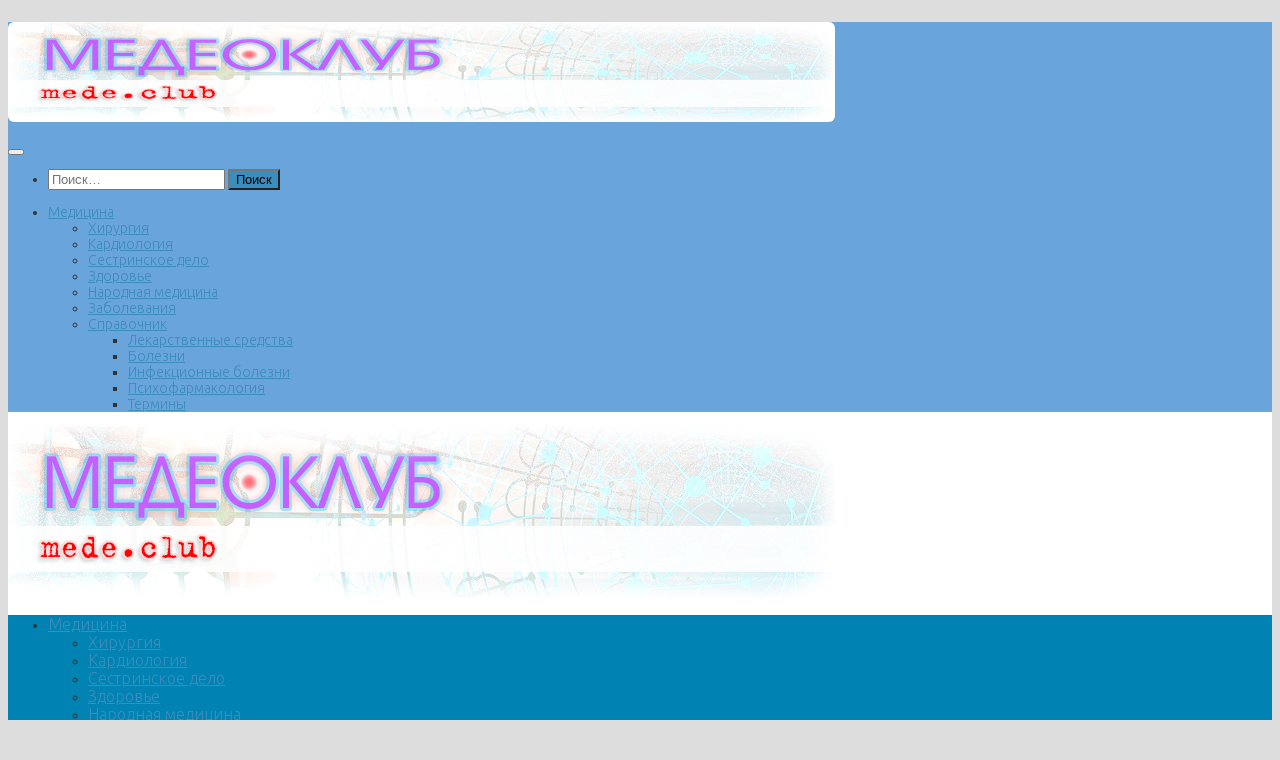

--- FILE ---
content_type: text/html; charset=UTF-8
request_url: https://mede.club/1523_hronicheskij-pankreatit.html
body_size: 34333
content:
<!DOCTYPE html>
<html class="no-js" lang="ru-RU">
<head>
  <meta charset="UTF-8">
  <meta name="viewport" content="width=device-width, initial-scale=1.0">
  <link rel="profile" href="https://gmpg.org/xfn/11" />
  <link rel="pingback" href="https://mede.club/xmlrpc.php">

<!-- Yandex.RTB -->

<script src="https://yandex.ru/ads/system/context.js" async></script>	
<!-- Yandex.RTB R-A-968891-10 Моб Floor -->

	
  <title>Хронический панкреатит</title>


<!-- The SEO Framework Создано Сибрэ Вайэр -->
<link rel="canonical" href="https://mede.club/1523_hronicheskij-pankreatit.html" />
<meta name="description" content="Клиническая анатомия и физиология поджелудочной железы Поджелудочная железа (ПЖ) – железа пищеварительной системы, вырабатывающая панкреатический сок и…" />
<meta property="og:type" content="article" />
<meta property="og:locale" content="ru_RU" />
<meta property="og:title" content="Хронический панкреатит" />
<meta property="og:description" content="Клиническая анатомия и физиология поджелудочной железы Поджелудочная железа (ПЖ) – железа пищеварительной системы, вырабатывающая панкреатический сок и обладающая одновременно эндокринной функцией." />
<meta property="og:url" content="https://mede.club/1523_hronicheskij-pankreatit.html" />
<meta property="og:image" content="https://mede.club/wp-content/uploads/2019/05/pancreas1ww.jpeg" />
<meta property="og:image:width" content="1239" />
<meta property="og:image:height" content="1037" />
<meta property="og:image:alt" content="pancreas1ww" />
<meta property="article:published_time" content="2019-05-25T08:42:21+00:00" />
<meta property="article:modified_time" content="2019-05-27T13:01:38+00:00" />
<script type="application/ld+json">{"@context":"https://schema.org","@graph":[{"@type":"WebSite","@id":"https://mede.club/#/schema/WebSite","url":"https://mede.club/","inLanguage":"ru-RU","potentialAction":{"@type":"SearchAction","target":{"@type":"EntryPoint","urlTemplate":"https://mede.club/search/{search_term_string}"},"query-input":"required name=search_term_string"},"publisher":{"@type":"Organization","@id":"https://mede.club/#/schema/Organization","url":"https://mede.club/","logo":{"@type":"ImageObject","url":"https://mede.club/wp-content/uploads/2022/09/new_logo4_3.jpg","contentUrl":"https://mede.club/wp-content/uploads/2022/09/new_logo4_3.jpg","width":827,"height":172,"contentSize":"95493"}}},{"@type":"WebPage","@id":"https://mede.club/1523_hronicheskij-pankreatit.html","url":"https://mede.club/1523_hronicheskij-pankreatit.html","name":"Хронический панкреатит","description":"Клиническая анатомия и физиология поджелудочной железы Поджелудочная железа (ПЖ) – железа пищеварительной системы, вырабатывающая панкреатический сок и…","inLanguage":"ru-RU","isPartOf":{"@id":"https://mede.club/#/schema/WebSite"},"breadcrumb":{"@type":"BreadcrumbList","@id":"https://mede.club/#/schema/BreadcrumbList","itemListElement":[{"@type":"ListItem","position":1,"item":"https://mede.club/"},{"@type":"ListItem","position":2,"item":"https://mede.club/category/medicina","name":"Рубрика: Медицина"},{"@type":"ListItem","position":3,"item":"https://mede.club/category/medicina/gastrojenterologija","name":"Рубрика: Гастроэнтерология"},{"@type":"ListItem","position":4,"name":"Хронический панкреатит"}]},"potentialAction":{"@type":"ReadAction","target":"https://mede.club/1523_hronicheskij-pankreatit.html"},"datePublished":"2019-05-25T08:42:21+00:00","dateModified":"2019-05-27T13:01:38+00:00","author":{"@type":"Person","@id":"https://mede.club/#/schema/Person/6c2c15ad2978027669040bafb2774f40","name":"admin"}}]}</script>
<!-- / The SEO Framework Создано Сибрэ Вайэр | 10.53ms meta | 1.15ms boot -->

<link rel="alternate" type="application/rss+xml" title=" &raquo; Лента" href="https://mede.club/feed" />
<link rel="alternate" type="application/rss+xml" title=" &raquo; Лента комментариев" href="https://mede.club/comments/feed" />
<script id="wpp-js" src="https://mede.club/wp-content/plugins/wordpress-popular-posts/assets/js/wpp.min.js?ver=7.3.6" data-sampling="0" data-sampling-rate="100" data-api-url="https://mede.club/wp-json/wordpress-popular-posts" data-post-id="1523" data-token="3c6f763ec8" data-lang="0" data-debug="0"></script>
<link id="hu-user-gfont" href="//fonts.googleapis.com/css?family=Ubuntu:400,400italic,300italic,300,700&subset=latin,cyrillic-ext" rel="stylesheet" type="text/css"><link rel="alternate" type="application/rss+xml" title=" &raquo; Лента комментариев к &laquo;Хронический панкреатит&raquo;" href="https://mede.club/1523_hronicheskij-pankreatit.html/feed" />
<link rel="alternate" title="oEmbed (JSON)" type="application/json+oembed" href="https://mede.club/wp-json/oembed/1.0/embed?url=https%3A%2F%2Fmede.club%2F1523_hronicheskij-pankreatit.html" />
<link rel="alternate" title="oEmbed (XML)" type="text/xml+oembed" href="https://mede.club/wp-json/oembed/1.0/embed?url=https%3A%2F%2Fmede.club%2F1523_hronicheskij-pankreatit.html&#038;format=xml" />
<style id='wp-img-auto-sizes-contain-inline-css'>
img:is([sizes=auto i],[sizes^="auto," i]){contain-intrinsic-size:3000px 1500px}
/*# sourceURL=wp-img-auto-sizes-contain-inline-css */
</style>
<link data-minify="1" rel='stylesheet' id='dashicons-css' href='https://mede.club/wp-content/cache/min/1/wp-includes/css/dashicons.min.css?ver=1765654069' media='all' />
<link data-minify="1" rel='stylesheet' id='post-views-counter-frontend-css' href='https://mede.club/wp-content/cache/min/1/wp-content/plugins/post-views-counter/css/frontend.css?ver=1766196606' media='all' />
<style id='wp-emoji-styles-inline-css'>

	img.wp-smiley, img.emoji {
		display: inline !important;
		border: none !important;
		box-shadow: none !important;
		height: 1em !important;
		width: 1em !important;
		margin: 0 0.07em !important;
		vertical-align: -0.1em !important;
		background: none !important;
		padding: 0 !important;
	}
/*# sourceURL=wp-emoji-styles-inline-css */
</style>
<style id='wp-block-library-inline-css'>
:root{--wp-block-synced-color:#7a00df;--wp-block-synced-color--rgb:122,0,223;--wp-bound-block-color:var(--wp-block-synced-color);--wp-editor-canvas-background:#ddd;--wp-admin-theme-color:#007cba;--wp-admin-theme-color--rgb:0,124,186;--wp-admin-theme-color-darker-10:#006ba1;--wp-admin-theme-color-darker-10--rgb:0,107,160.5;--wp-admin-theme-color-darker-20:#005a87;--wp-admin-theme-color-darker-20--rgb:0,90,135;--wp-admin-border-width-focus:2px}@media (min-resolution:192dpi){:root{--wp-admin-border-width-focus:1.5px}}.wp-element-button{cursor:pointer}:root .has-very-light-gray-background-color{background-color:#eee}:root .has-very-dark-gray-background-color{background-color:#313131}:root .has-very-light-gray-color{color:#eee}:root .has-very-dark-gray-color{color:#313131}:root .has-vivid-green-cyan-to-vivid-cyan-blue-gradient-background{background:linear-gradient(135deg,#00d084,#0693e3)}:root .has-purple-crush-gradient-background{background:linear-gradient(135deg,#34e2e4,#4721fb 50%,#ab1dfe)}:root .has-hazy-dawn-gradient-background{background:linear-gradient(135deg,#faaca8,#dad0ec)}:root .has-subdued-olive-gradient-background{background:linear-gradient(135deg,#fafae1,#67a671)}:root .has-atomic-cream-gradient-background{background:linear-gradient(135deg,#fdd79a,#004a59)}:root .has-nightshade-gradient-background{background:linear-gradient(135deg,#330968,#31cdcf)}:root .has-midnight-gradient-background{background:linear-gradient(135deg,#020381,#2874fc)}:root{--wp--preset--font-size--normal:16px;--wp--preset--font-size--huge:42px}.has-regular-font-size{font-size:1em}.has-larger-font-size{font-size:2.625em}.has-normal-font-size{font-size:var(--wp--preset--font-size--normal)}.has-huge-font-size{font-size:var(--wp--preset--font-size--huge)}.has-text-align-center{text-align:center}.has-text-align-left{text-align:left}.has-text-align-right{text-align:right}.has-fit-text{white-space:nowrap!important}#end-resizable-editor-section{display:none}.aligncenter{clear:both}.items-justified-left{justify-content:flex-start}.items-justified-center{justify-content:center}.items-justified-right{justify-content:flex-end}.items-justified-space-between{justify-content:space-between}.screen-reader-text{border:0;clip-path:inset(50%);height:1px;margin:-1px;overflow:hidden;padding:0;position:absolute;width:1px;word-wrap:normal!important}.screen-reader-text:focus{background-color:#ddd;clip-path:none;color:#444;display:block;font-size:1em;height:auto;left:5px;line-height:normal;padding:15px 23px 14px;text-decoration:none;top:5px;width:auto;z-index:100000}html :where(.has-border-color){border-style:solid}html :where([style*=border-top-color]){border-top-style:solid}html :where([style*=border-right-color]){border-right-style:solid}html :where([style*=border-bottom-color]){border-bottom-style:solid}html :where([style*=border-left-color]){border-left-style:solid}html :where([style*=border-width]){border-style:solid}html :where([style*=border-top-width]){border-top-style:solid}html :where([style*=border-right-width]){border-right-style:solid}html :where([style*=border-bottom-width]){border-bottom-style:solid}html :where([style*=border-left-width]){border-left-style:solid}html :where(img[class*=wp-image-]){height:auto;max-width:100%}:where(figure){margin:0 0 1em}html :where(.is-position-sticky){--wp-admin--admin-bar--position-offset:var(--wp-admin--admin-bar--height,0px)}@media screen and (max-width:600px){html :where(.is-position-sticky){--wp-admin--admin-bar--position-offset:0px}}

/*# sourceURL=wp-block-library-inline-css */
</style><style id='global-styles-inline-css'>
:root{--wp--preset--aspect-ratio--square: 1;--wp--preset--aspect-ratio--4-3: 4/3;--wp--preset--aspect-ratio--3-4: 3/4;--wp--preset--aspect-ratio--3-2: 3/2;--wp--preset--aspect-ratio--2-3: 2/3;--wp--preset--aspect-ratio--16-9: 16/9;--wp--preset--aspect-ratio--9-16: 9/16;--wp--preset--color--black: #000000;--wp--preset--color--cyan-bluish-gray: #abb8c3;--wp--preset--color--white: #ffffff;--wp--preset--color--pale-pink: #f78da7;--wp--preset--color--vivid-red: #cf2e2e;--wp--preset--color--luminous-vivid-orange: #ff6900;--wp--preset--color--luminous-vivid-amber: #fcb900;--wp--preset--color--light-green-cyan: #7bdcb5;--wp--preset--color--vivid-green-cyan: #00d084;--wp--preset--color--pale-cyan-blue: #8ed1fc;--wp--preset--color--vivid-cyan-blue: #0693e3;--wp--preset--color--vivid-purple: #9b51e0;--wp--preset--gradient--vivid-cyan-blue-to-vivid-purple: linear-gradient(135deg,rgb(6,147,227) 0%,rgb(155,81,224) 100%);--wp--preset--gradient--light-green-cyan-to-vivid-green-cyan: linear-gradient(135deg,rgb(122,220,180) 0%,rgb(0,208,130) 100%);--wp--preset--gradient--luminous-vivid-amber-to-luminous-vivid-orange: linear-gradient(135deg,rgb(252,185,0) 0%,rgb(255,105,0) 100%);--wp--preset--gradient--luminous-vivid-orange-to-vivid-red: linear-gradient(135deg,rgb(255,105,0) 0%,rgb(207,46,46) 100%);--wp--preset--gradient--very-light-gray-to-cyan-bluish-gray: linear-gradient(135deg,rgb(238,238,238) 0%,rgb(169,184,195) 100%);--wp--preset--gradient--cool-to-warm-spectrum: linear-gradient(135deg,rgb(74,234,220) 0%,rgb(151,120,209) 20%,rgb(207,42,186) 40%,rgb(238,44,130) 60%,rgb(251,105,98) 80%,rgb(254,248,76) 100%);--wp--preset--gradient--blush-light-purple: linear-gradient(135deg,rgb(255,206,236) 0%,rgb(152,150,240) 100%);--wp--preset--gradient--blush-bordeaux: linear-gradient(135deg,rgb(254,205,165) 0%,rgb(254,45,45) 50%,rgb(107,0,62) 100%);--wp--preset--gradient--luminous-dusk: linear-gradient(135deg,rgb(255,203,112) 0%,rgb(199,81,192) 50%,rgb(65,88,208) 100%);--wp--preset--gradient--pale-ocean: linear-gradient(135deg,rgb(255,245,203) 0%,rgb(182,227,212) 50%,rgb(51,167,181) 100%);--wp--preset--gradient--electric-grass: linear-gradient(135deg,rgb(202,248,128) 0%,rgb(113,206,126) 100%);--wp--preset--gradient--midnight: linear-gradient(135deg,rgb(2,3,129) 0%,rgb(40,116,252) 100%);--wp--preset--font-size--small: 13px;--wp--preset--font-size--medium: 20px;--wp--preset--font-size--large: 36px;--wp--preset--font-size--x-large: 42px;--wp--preset--spacing--20: 0.44rem;--wp--preset--spacing--30: 0.67rem;--wp--preset--spacing--40: 1rem;--wp--preset--spacing--50: 1.5rem;--wp--preset--spacing--60: 2.25rem;--wp--preset--spacing--70: 3.38rem;--wp--preset--spacing--80: 5.06rem;--wp--preset--shadow--natural: 6px 6px 9px rgba(0, 0, 0, 0.2);--wp--preset--shadow--deep: 12px 12px 50px rgba(0, 0, 0, 0.4);--wp--preset--shadow--sharp: 6px 6px 0px rgba(0, 0, 0, 0.2);--wp--preset--shadow--outlined: 6px 6px 0px -3px rgb(255, 255, 255), 6px 6px rgb(0, 0, 0);--wp--preset--shadow--crisp: 6px 6px 0px rgb(0, 0, 0);}:where(.is-layout-flex){gap: 0.5em;}:where(.is-layout-grid){gap: 0.5em;}body .is-layout-flex{display: flex;}.is-layout-flex{flex-wrap: wrap;align-items: center;}.is-layout-flex > :is(*, div){margin: 0;}body .is-layout-grid{display: grid;}.is-layout-grid > :is(*, div){margin: 0;}:where(.wp-block-columns.is-layout-flex){gap: 2em;}:where(.wp-block-columns.is-layout-grid){gap: 2em;}:where(.wp-block-post-template.is-layout-flex){gap: 1.25em;}:where(.wp-block-post-template.is-layout-grid){gap: 1.25em;}.has-black-color{color: var(--wp--preset--color--black) !important;}.has-cyan-bluish-gray-color{color: var(--wp--preset--color--cyan-bluish-gray) !important;}.has-white-color{color: var(--wp--preset--color--white) !important;}.has-pale-pink-color{color: var(--wp--preset--color--pale-pink) !important;}.has-vivid-red-color{color: var(--wp--preset--color--vivid-red) !important;}.has-luminous-vivid-orange-color{color: var(--wp--preset--color--luminous-vivid-orange) !important;}.has-luminous-vivid-amber-color{color: var(--wp--preset--color--luminous-vivid-amber) !important;}.has-light-green-cyan-color{color: var(--wp--preset--color--light-green-cyan) !important;}.has-vivid-green-cyan-color{color: var(--wp--preset--color--vivid-green-cyan) !important;}.has-pale-cyan-blue-color{color: var(--wp--preset--color--pale-cyan-blue) !important;}.has-vivid-cyan-blue-color{color: var(--wp--preset--color--vivid-cyan-blue) !important;}.has-vivid-purple-color{color: var(--wp--preset--color--vivid-purple) !important;}.has-black-background-color{background-color: var(--wp--preset--color--black) !important;}.has-cyan-bluish-gray-background-color{background-color: var(--wp--preset--color--cyan-bluish-gray) !important;}.has-white-background-color{background-color: var(--wp--preset--color--white) !important;}.has-pale-pink-background-color{background-color: var(--wp--preset--color--pale-pink) !important;}.has-vivid-red-background-color{background-color: var(--wp--preset--color--vivid-red) !important;}.has-luminous-vivid-orange-background-color{background-color: var(--wp--preset--color--luminous-vivid-orange) !important;}.has-luminous-vivid-amber-background-color{background-color: var(--wp--preset--color--luminous-vivid-amber) !important;}.has-light-green-cyan-background-color{background-color: var(--wp--preset--color--light-green-cyan) !important;}.has-vivid-green-cyan-background-color{background-color: var(--wp--preset--color--vivid-green-cyan) !important;}.has-pale-cyan-blue-background-color{background-color: var(--wp--preset--color--pale-cyan-blue) !important;}.has-vivid-cyan-blue-background-color{background-color: var(--wp--preset--color--vivid-cyan-blue) !important;}.has-vivid-purple-background-color{background-color: var(--wp--preset--color--vivid-purple) !important;}.has-black-border-color{border-color: var(--wp--preset--color--black) !important;}.has-cyan-bluish-gray-border-color{border-color: var(--wp--preset--color--cyan-bluish-gray) !important;}.has-white-border-color{border-color: var(--wp--preset--color--white) !important;}.has-pale-pink-border-color{border-color: var(--wp--preset--color--pale-pink) !important;}.has-vivid-red-border-color{border-color: var(--wp--preset--color--vivid-red) !important;}.has-luminous-vivid-orange-border-color{border-color: var(--wp--preset--color--luminous-vivid-orange) !important;}.has-luminous-vivid-amber-border-color{border-color: var(--wp--preset--color--luminous-vivid-amber) !important;}.has-light-green-cyan-border-color{border-color: var(--wp--preset--color--light-green-cyan) !important;}.has-vivid-green-cyan-border-color{border-color: var(--wp--preset--color--vivid-green-cyan) !important;}.has-pale-cyan-blue-border-color{border-color: var(--wp--preset--color--pale-cyan-blue) !important;}.has-vivid-cyan-blue-border-color{border-color: var(--wp--preset--color--vivid-cyan-blue) !important;}.has-vivid-purple-border-color{border-color: var(--wp--preset--color--vivid-purple) !important;}.has-vivid-cyan-blue-to-vivid-purple-gradient-background{background: var(--wp--preset--gradient--vivid-cyan-blue-to-vivid-purple) !important;}.has-light-green-cyan-to-vivid-green-cyan-gradient-background{background: var(--wp--preset--gradient--light-green-cyan-to-vivid-green-cyan) !important;}.has-luminous-vivid-amber-to-luminous-vivid-orange-gradient-background{background: var(--wp--preset--gradient--luminous-vivid-amber-to-luminous-vivid-orange) !important;}.has-luminous-vivid-orange-to-vivid-red-gradient-background{background: var(--wp--preset--gradient--luminous-vivid-orange-to-vivid-red) !important;}.has-very-light-gray-to-cyan-bluish-gray-gradient-background{background: var(--wp--preset--gradient--very-light-gray-to-cyan-bluish-gray) !important;}.has-cool-to-warm-spectrum-gradient-background{background: var(--wp--preset--gradient--cool-to-warm-spectrum) !important;}.has-blush-light-purple-gradient-background{background: var(--wp--preset--gradient--blush-light-purple) !important;}.has-blush-bordeaux-gradient-background{background: var(--wp--preset--gradient--blush-bordeaux) !important;}.has-luminous-dusk-gradient-background{background: var(--wp--preset--gradient--luminous-dusk) !important;}.has-pale-ocean-gradient-background{background: var(--wp--preset--gradient--pale-ocean) !important;}.has-electric-grass-gradient-background{background: var(--wp--preset--gradient--electric-grass) !important;}.has-midnight-gradient-background{background: var(--wp--preset--gradient--midnight) !important;}.has-small-font-size{font-size: var(--wp--preset--font-size--small) !important;}.has-medium-font-size{font-size: var(--wp--preset--font-size--medium) !important;}.has-large-font-size{font-size: var(--wp--preset--font-size--large) !important;}.has-x-large-font-size{font-size: var(--wp--preset--font-size--x-large) !important;}
/*# sourceURL=global-styles-inline-css */
</style>

<style id='classic-theme-styles-inline-css'>
/*! This file is auto-generated */
.wp-block-button__link{color:#fff;background-color:#32373c;border-radius:9999px;box-shadow:none;text-decoration:none;padding:calc(.667em + 2px) calc(1.333em + 2px);font-size:1.125em}.wp-block-file__button{background:#32373c;color:#fff;text-decoration:none}
/*# sourceURL=/wp-includes/css/classic-themes.min.css */
</style>
<link data-minify="1" rel='stylesheet' id='scroll-top-css-css' href='https://mede.club/wp-content/cache/min/1/wp-content/plugins/scroll-top/assets/css/scroll-top.css?ver=1765654069' media='all' />
<link data-minify="1" rel='stylesheet' id='seraph-pds-MathJax-CHtml-css' href='https://mede.club/wp-content/cache/min/1/wp-content/plugins/seraphinite-post-docx-source/Ext/MathJax/CHtml.css?ver=1765654069' media='all' />
<link data-minify="1" rel='stylesheet' id='stcr-font-awesome-css' href='https://mede.club/wp-content/cache/min/1/wp-content/plugins/subscribe-to-comments-reloaded/includes/css/font-awesome.min.css?ver=1765654069' media='all' />
<link data-minify="1" rel='stylesheet' id='stcr-style-css' href='https://mede.club/wp-content/cache/min/1/wp-content/plugins/subscribe-to-comments-reloaded/includes/css/stcr-style.css?ver=1765654069' media='all' />
<link rel='stylesheet' id='toc-screen-css' href='https://mede.club/wp-content/plugins/table-of-contents-plus/screen.min.css?ver=2411.1' media='all' />
<style id='toc-screen-inline-css'>
div#toc_container {background: #F5FCFF;border: 1px solid #aaaaaa;}div#toc_container ul li {font-size: 90%;}
/*# sourceURL=toc-screen-inline-css */
</style>
<link data-minify="1" rel='stylesheet' id='wordpress-popular-posts-css-css' href='https://mede.club/wp-content/cache/min/1/wp-content/plugins/wordpress-popular-posts/assets/css/wpp.css?ver=1765654069' media='all' />
<link rel='stylesheet' id='hueman-main-style-css' href='https://mede.club/wp-content/themes/hueman/assets/front/css/main.min.css?ver=3.7.23' media='all' />
<style id='hueman-main-style-inline-css'>
body { font-family:'Ubuntu', Arial, sans-serif;font-size:0.88rem }@media only screen and (min-width: 720px) {
        .nav > li { font-size:0.88rem; }
      }::selection { background-color: #3b8dbd; }
::-moz-selection { background-color: #3b8dbd; }a,a>span.hu-external::after,.themeform label .required,#flexslider-featured .flex-direction-nav .flex-next:hover,#flexslider-featured .flex-direction-nav .flex-prev:hover,.post-hover:hover .post-title a,.post-title a:hover,.sidebar.s1 .post-nav li a:hover i,.content .post-nav li a:hover i,.post-related a:hover,.sidebar.s1 .widget_rss ul li a,#footer .widget_rss ul li a,.sidebar.s1 .widget_calendar a,#footer .widget_calendar a,.sidebar.s1 .alx-tab .tab-item-category a,.sidebar.s1 .alx-posts .post-item-category a,.sidebar.s1 .alx-tab li:hover .tab-item-title a,.sidebar.s1 .alx-tab li:hover .tab-item-comment a,.sidebar.s1 .alx-posts li:hover .post-item-title a,#footer .alx-tab .tab-item-category a,#footer .alx-posts .post-item-category a,#footer .alx-tab li:hover .tab-item-title a,#footer .alx-tab li:hover .tab-item-comment a,#footer .alx-posts li:hover .post-item-title a,.comment-tabs li.active a,.comment-awaiting-moderation,.child-menu a:hover,.child-menu .current_page_item > a,.wp-pagenavi a{ color: #3b8dbd; }input[type="submit"],.themeform button[type="submit"],.sidebar.s1 .sidebar-top,.sidebar.s1 .sidebar-toggle,#flexslider-featured .flex-control-nav li a.flex-active,.post-tags a:hover,.sidebar.s1 .widget_calendar caption,#footer .widget_calendar caption,.author-bio .bio-avatar:after,.commentlist li.bypostauthor > .comment-body:after,.commentlist li.comment-author-admin > .comment-body:after{ background-color: #3b8dbd; }.post-format .format-container { border-color: #3b8dbd; }.sidebar.s1 .alx-tabs-nav li.active a,#footer .alx-tabs-nav li.active a,.comment-tabs li.active a,.wp-pagenavi a:hover,.wp-pagenavi a:active,.wp-pagenavi span.current{ border-bottom-color: #3b8dbd!important; }.sidebar.s2 .post-nav li a:hover i,
.sidebar.s2 .widget_rss ul li a,
.sidebar.s2 .widget_calendar a,
.sidebar.s2 .alx-tab .tab-item-category a,
.sidebar.s2 .alx-posts .post-item-category a,
.sidebar.s2 .alx-tab li:hover .tab-item-title a,
.sidebar.s2 .alx-tab li:hover .tab-item-comment a,
.sidebar.s2 .alx-posts li:hover .post-item-title a { color: #82b965; }
.sidebar.s2 .sidebar-top,.sidebar.s2 .sidebar-toggle,.post-comments,.jp-play-bar,.jp-volume-bar-value,.sidebar.s2 .widget_calendar caption{ background-color: #82b965; }.sidebar.s2 .alx-tabs-nav li.active a { border-bottom-color: #82b965; }
.post-comments::before { border-right-color: #82b965; }
      .search-expand,
              #nav-topbar.nav-container { background-color: #26272b}@media only screen and (min-width: 720px) {
                #nav-topbar .nav ul { background-color: #26272b; }
              }#header { background-color: #ffffff; }
@media only screen and (min-width: 720px) {
  #nav-header .nav ul { background-color: #ffffff; }
}
        #header #nav-mobile { background-color: #69a4db; }#nav-header.nav-container, #main-header-search .search-expand { background-color: #0082b2; }
@media only screen and (min-width: 720px) {
  #nav-header .nav ul { background-color: #0082b2; }
}
        .site-title a img { max-height: 172px; }img { -webkit-border-radius: 6px; border-radius: 6px; }body { background-color: #dddddd; }
/*# sourceURL=hueman-main-style-inline-css */
</style>
<link rel='stylesheet' id='theme-stylesheet-css' href='https://mede.club/wp-content/themes/hueman-child/style.css?ver=3.4.29.1570526967' media='all' />
<link data-minify="1" rel='stylesheet' id='hueman-font-awesome-css' href='https://mede.club/wp-content/cache/min/1/wp-content/themes/hueman/assets/front/css/font-awesome.min.css?ver=1765654069' media='all' />
<script id="post-views-counter-frontend-js-before">
var pvcArgsFrontend = {"mode":"rest_api","postID":1523,"requestURL":"https:\/\/mede.club\/wp-json\/post-views-counter\/view-post\/1523","nonce":"3c6f763ec8","dataStorage":"cookies","multisite":false,"path":"\/","domain":""};

//# sourceURL=post-views-counter-frontend-js-before
</script>





<link rel="https://api.w.org/" href="https://mede.club/wp-json/" /><link rel="alternate" title="JSON" type="application/json" href="https://mede.club/wp-json/wp/v2/posts/1523" /><link rel="EditURI" type="application/rsd+xml" title="RSD" href="https://mede.club/xmlrpc.php?rsd" />
<!-- Scroll To Top -->
<style id="scrolltop-custom-style">
		#scrollUp {border-radius:3px;opacity:0.7;bottom:20px;right:20px;background:#00a1e0;;}
		#scrollUp:hover{opacity:1;}
        .top-icon{stroke:#ffffff;}
        @media (max-width: 567px) { #scrollUp { display: none !important; } };
		
		</style>
<!-- End Scroll Top - https://wordpress.org/plugins/scroll-top/ -->
            <style id="wpp-loading-animation-styles">@-webkit-keyframes bgslide{from{background-position-x:0}to{background-position-x:-200%}}@keyframes bgslide{from{background-position-x:0}to{background-position-x:-200%}}.wpp-widget-block-placeholder,.wpp-shortcode-placeholder{margin:0 auto;width:60px;height:3px;background:#dd3737;background:linear-gradient(90deg,#dd3737 0%,#571313 10%,#dd3737 100%);background-size:200% auto;border-radius:3px;-webkit-animation:bgslide 1s infinite linear;animation:bgslide 1s infinite linear}</style>
                <link rel="preload" as="font" type="font/woff2" href="https://mede.club/wp-content/themes/hueman/assets/front/webfonts/fa-brands-400.woff2?v=5.15.2" crossorigin="anonymous"/>
    <link rel="preload" as="font" type="font/woff2" href="https://mede.club/wp-content/themes/hueman/assets/front/webfonts/fa-regular-400.woff2?v=5.15.2" crossorigin="anonymous"/>
    <link rel="preload" as="font" type="font/woff2" href="https://mede.club/wp-content/themes/hueman/assets/front/webfonts/fa-solid-900.woff2?v=5.15.2" crossorigin="anonymous"/>
  <!--[if lt IE 9]>
<script src="https://mede.club/wp-content/themes/hueman/assets/front/js/ie/html5shiv-printshiv.min.js"></script>
<script src="https://mede.club/wp-content/themes/hueman/assets/front/js/ie/selectivizr.js"></script>
<![endif]-->

<link rel="icon" href="/favicon.ico?ver=m2383" type="image/x-icon">
<link rel="apple-touch-icon" href="/touch-icon-iphone.png?ver=m2383">
<link rel="apple-touch-icon" sizes="76x76" href="/touch-icon-ipad.png?ver=m2383">
<link rel="apple-touch-icon" sizes="120x120" href="/touch-icon-iphone-retina.png?ver=m2383">
<link rel="apple-touch-icon" sizes="152x152" href="/touch-icon-ipad-retina.png?ver=m2383">
<meta name="msapplication-TileImage" content="/touch-w8-mediumtile.png?ver=m2383"/>
<meta name="msapplication-square70x70logo" content="/touch-w8-smalltile.png?ver=m2383" />
<meta name="msapplication-square150x150logo" content="/touch-w8-mediumtile.png?ver=m2383" />
<meta name="msapplication-wide310x150logo" content="/touch-w8-widetile.png?ver=m2383" />
<meta name="msapplication-square310x310logo" content="/touch-w8-largetile.png?ver=m2383" />
	

<!-- Yandex.RTB R-A-968891-11 Моб Заст -->
<!--script>window.yaContextCb.push(()=>{
  Ya.Context.AdvManager.render({
    type: 'fullscreen',
    blockId: 'R-A-968891-11'
  })
})</script-->
	
	
<!-- Yandex.Metrika counter -->

<noscript><div><img src="https://mc.yandex.ru/watch/53274511" style="position:absolute; left:-9999px;" alt="" /></div></noscript>
<!-- /Yandex.Metrika counter -->
	
<script async src="https://pagead2.googlesyndication.com/pagead/js/adsbygoogle.js?client=ca-pub-6999411244896817"
     crossorigin="anonymous"></script>	
	
	
<link data-minify="1" rel='stylesheet' id='so-css-hueman-css' href='https://mede.club/wp-content/cache/min/1/wp-content/uploads/so-css/so-css-hueman.css?ver=1765654069' media='all' />
</head>

<body class="wp-singular post-template-default single single-post postid-1523 single-format-standard wp-custom-logo wp-embed-responsive wp-theme-hueman wp-child-theme-hueman-child col-2cl full-width header-desktop-sticky header-mobile-sticky hueman-3-7-23-with-child-theme unknown">
<div id="wrapper">

  
  <header id="header" class="main-menu-mobile-on one-mobile-menu main_menu header-ads-desktop   no-header-img">
        <nav class="nav-container group mobile-menu mobile-sticky " id="nav-mobile" data-menu-id="header-1">
  <div class="mobile-title-logo-in-header"><p class="site-title">                  <a class="custom-logo-link" href="https://mede.club/" rel="home" title=" | Главная страница"><img src="https://mede.club/wp-content/uploads/2022/09/new_logo4_3.jpg" alt="" width="827" height="172"/></a>                </p></div>
        
                    <!-- <div class="ham__navbar-toggler collapsed" aria-expanded="false">
          <div class="ham__navbar-span-wrapper">
            <span class="ham-toggler-menu__span"></span>
          </div>
        </div> -->
        <button class="ham__navbar-toggler-two collapsed" title="Menu" aria-expanded="false">
          <span class="ham__navbar-span-wrapper">
            <span class="line line-1"></span>
            <span class="line line-2"></span>
            <span class="line line-3"></span>
          </span>
        </button>
            
      <div class="nav-text"></div>
      <div class="nav-wrap container">
                  <ul class="nav container-inner group mobile-search">
                            <li>
                  <form role="search" method="get" class="search-form" action="https://mede.club/">
				<label>
					<span class="screen-reader-text">Найти:</span>
					<input type="search" class="search-field" placeholder="Поиск&hellip;" value="" name="s" />
				</label>
				<input type="submit" class="search-submit" value="Поиск" />
			</form>                </li>
                      </ul>
                <ul id="menu-main-menu" class="nav container-inner group"><li id="menu-item-6294" class="menu-item menu-item-type-taxonomy menu-item-object-category current-post-ancestor menu-item-has-children menu-item-6294"><a href="https://mede.club/category/medicina">Медицина</a>
<ul class="sub-menu">
	<li id="menu-item-3458" class="menu-item menu-item-type-taxonomy menu-item-object-category menu-item-3458"><a href="https://mede.club/category/medicina/hirurgija">Хирургия</a></li>
	<li id="menu-item-3459" class="menu-item menu-item-type-taxonomy menu-item-object-category menu-item-3459"><a href="https://mede.club/category/medicina/kardiologija">Кардиология</a></li>
	<li id="menu-item-3460" class="menu-item menu-item-type-taxonomy menu-item-object-category menu-item-3460"><a href="https://mede.club/category/medicina/sestrinskoe-delo">Сестринское дело</a></li>
	<li id="menu-item-3461" class="menu-item menu-item-type-taxonomy menu-item-object-category menu-item-3461"><a href="https://mede.club/category/medicina/zdorove">Здоровье</a></li>
	<li id="menu-item-3457" class="menu-item menu-item-type-taxonomy menu-item-object-category menu-item-3457"><a href="https://mede.club/category/medicina/narodnaja-medicina">Народная медицина</a></li>
	<li id="menu-item-3462" class="menu-item menu-item-type-taxonomy menu-item-object-category menu-item-3462"><a href="https://mede.club/category/medicina/zabolevanija">Заболевания</a></li>
	<li id="menu-item-3463" class="menu-item menu-item-type-taxonomy menu-item-object-category menu-item-has-children menu-item-3463"><a href="https://mede.club/category/medicina/spravochnik">Справочник</a>
	<ul class="sub-menu">
		<li id="menu-item-4235" class="menu-item menu-item-type-taxonomy menu-item-object-category menu-item-4235"><a href="https://mede.club/category/medicina/spravochnik/lekarstvennye-sredstva">Лекарственные средства</a></li>
		<li id="menu-item-4236" class="menu-item menu-item-type-taxonomy menu-item-object-category menu-item-4236"><a href="https://mede.club/category/medicina/spravochnik/bolezni">Болезни</a></li>
		<li id="menu-item-4390" class="menu-item menu-item-type-taxonomy menu-item-object-category menu-item-4390"><a href="https://mede.club/category/medicina/spravochnik/infekcionnye-bolezni">Инфекционные болезни</a></li>
		<li id="menu-item-4237" class="menu-item menu-item-type-taxonomy menu-item-object-category menu-item-4237"><a href="https://mede.club/category/medicina/spravochnik/psihofarmakologija">Психофармакология</a></li>
		<li id="menu-item-4238" class="menu-item menu-item-type-taxonomy menu-item-object-category menu-item-4238"><a href="https://mede.club/category/medicina/spravochnik/terminy">Термины</a></li>
	</ul>
</li>
</ul>
</li>
</ul>      </div>
</nav><!--/#nav-topbar-->  
  
  <div class="container group">
        <div class="container-inner">

                    <div class="group hu-pad central-header-zone">
                  <div class="logo-tagline-group">
                      <p class="site-title">                  <a class="custom-logo-link" href="https://mede.club/" rel="home" title=" | Главная страница"><img src="https://mede.club/wp-content/uploads/2022/09/new_logo4_3.jpg" alt="" width="827" height="172"/></a>                </p>                                                <p class="site-description"></p>
                                        </div>

                                        <div id="header-widgets">
                                                </div><!--/#header-ads-->
                                </div>
      
                <nav class="nav-container group desktop-menu " id="nav-header" data-menu-id="header-2">
    <div class="nav-text"><!-- put your mobile menu text here --></div>

  <div class="nav-wrap container">
        <ul id="menu-main-menu-1" class="nav container-inner group"><li class="menu-item menu-item-type-taxonomy menu-item-object-category current-post-ancestor menu-item-has-children menu-item-6294"><a href="https://mede.club/category/medicina">Медицина</a>
<ul class="sub-menu">
	<li class="menu-item menu-item-type-taxonomy menu-item-object-category menu-item-3458"><a href="https://mede.club/category/medicina/hirurgija">Хирургия</a></li>
	<li class="menu-item menu-item-type-taxonomy menu-item-object-category menu-item-3459"><a href="https://mede.club/category/medicina/kardiologija">Кардиология</a></li>
	<li class="menu-item menu-item-type-taxonomy menu-item-object-category menu-item-3460"><a href="https://mede.club/category/medicina/sestrinskoe-delo">Сестринское дело</a></li>
	<li class="menu-item menu-item-type-taxonomy menu-item-object-category menu-item-3461"><a href="https://mede.club/category/medicina/zdorove">Здоровье</a></li>
	<li class="menu-item menu-item-type-taxonomy menu-item-object-category menu-item-3457"><a href="https://mede.club/category/medicina/narodnaja-medicina">Народная медицина</a></li>
	<li class="menu-item menu-item-type-taxonomy menu-item-object-category menu-item-3462"><a href="https://mede.club/category/medicina/zabolevanija">Заболевания</a></li>
	<li class="menu-item menu-item-type-taxonomy menu-item-object-category menu-item-has-children menu-item-3463"><a href="https://mede.club/category/medicina/spravochnik">Справочник</a>
	<ul class="sub-menu">
		<li class="menu-item menu-item-type-taxonomy menu-item-object-category menu-item-4235"><a href="https://mede.club/category/medicina/spravochnik/lekarstvennye-sredstva">Лекарственные средства</a></li>
		<li class="menu-item menu-item-type-taxonomy menu-item-object-category menu-item-4236"><a href="https://mede.club/category/medicina/spravochnik/bolezni">Болезни</a></li>
		<li class="menu-item menu-item-type-taxonomy menu-item-object-category menu-item-4390"><a href="https://mede.club/category/medicina/spravochnik/infekcionnye-bolezni">Инфекционные болезни</a></li>
		<li class="menu-item menu-item-type-taxonomy menu-item-object-category menu-item-4237"><a href="https://mede.club/category/medicina/spravochnik/psihofarmakologija">Психофармакология</a></li>
		<li class="menu-item menu-item-type-taxonomy menu-item-object-category menu-item-4238"><a href="https://mede.club/category/medicina/spravochnik/terminy">Термины</a></li>
	</ul>
</li>
</ul>
</li>
</ul>  </div>
</nav><!--/#nav-header-->      
    </div><!--/.container-inner-->
      </div><!--/.container-->

</header><!--/#header-->
  
  <div class="container" id="page">
    <div class="container-inner">
            <div class="main">
        <div class="main-inner group">
          
              <main class="content" id="content">
              <div class="page-title hu-pad group">
          	    		<ul class="meta-single group">
    			<li class="category"><a href="https://mede.club/category/medicina/gastrojenterologija" rel="category tag">Гастроэнтерология</a></li>
    			    		</ul>
            
    </div><!--/.page-title-->
          <div class="hu-pad group">
              <article class="post-1523 post type-post status-publish format-standard has-post-thumbnail hentry category-gastrojenterologija">
    <div class="post-inner group">

      <h1 class="post-title entry-title">Хронический панкреатит</h1>
  <p class="post-byline">
                      
                                Опубликовано <time class="published" datetime="2019-05-25T11:42:21+03:00">25.05.2019</time>
                &middot; Обновлено <time class="updated" datetime="2019-05-27T16:01:38+03:00">27.05.2019</time>
                      </p>

                                
      <div class="clear"></div>

      <div class="entry themeform">
        <div class="entry-inner">
          <div class='code-block code-block-17' style='margin: 8px 0; clear: both;'>
<!-- Yandex.RTB R-A-968891-1 шапка -->
<div id="yandex_rtb_R-A-968891-1"></div>
</div>
<p><strong>Клиническая анатомия и физиология поджелудочной железы</strong></p>
<p>Поджелудочная железа (ПЖ) – железа пищеварительной системы, вырабатывающая панкреатический сок и обладающая одновременно эндокринной функцией. Расположена в верхней половине живота, в забрюшинном пространстве на уровне I-II поясничных позвонков, позади задней стенки желудка. Имеет форму уплощенного тяжа, в котором различают головку, тело, хвост. Длина ПЖ составляет 14-23 см, ширина 3-7,5 см (в области головки), ширина тела 2-5 см, хвоста 0,3-3,4 см, масса 65-105 г. Большая часть паренхимы ПЖ (экзокринная часть) выделяет необходимые для пищеварения ферменты. Они поступают в панкреатический проток, сливающийся часто в конечной части с общим желчным протоком и открывающийся в нисходящий отдел двенадцатиперстной кишки на верхушке фатерова соска (большого сосочка двенадцатиперстной кишки). Фатеров сосочек имеет сфинктер печеночно-поджелудочной ампулы (сфинктер Одди), регулирующий поступление панкреатического сока и желчи в двенадцатиперстную кишку. Меньшая часть (эндокринная) сгруппирована в виде мельчайших островков (островки Лангерганса) и вкраплена в паренхиму экзокринной части железы. Островки Лангерганса образованы группами секреторных клеток (инсулоцитов).</p>
<p><strong><img fetchpriority="high" decoding="async" class="alignnone wp-image-1524" src="https://mede.club/wp-content/uploads/2019/05/pancreas1ww.jpeg" alt="Анатомия поджелудочной железы" width="540" height="452" srcset="https://mede.club/wp-content/uploads/2019/05/pancreas1ww.jpeg 1239w, https://mede.club/wp-content/uploads/2019/05/pancreas1ww-800x670.jpeg 800w" sizes="(max-width: 540px) 100vw, 540px" /></strong></p>
<p>Рисунок 1. <strong>Анатомия поджелудочной железы.</strong></p>
<p>Выделяют четыре типа клеток: α-клетки, вырабатывающие глюкагон, β-клетки, вырабатывающие инсулин, γ-клетки, вырабатывающие соматостатин; рр-клетки, продуцирующие панкреатический полипептид. Значительно больше панкреатических островков находится в хвостовой части ПЖ.</p><div class='code-block code-block-22' style='margin: 8px 0; clear: both;'>
<!-- Yandex.RTB R-A-968891-4 в тексте 1 -->
<div id="yandex_rtb_R-A-968891-4"></div>
</div>

<p>Иннервируют ПЖ нервы, идущие от печеночного, селезеночного, чревного и верхнебрыжеечного сплетений и ветвей блуждающего нерва. В их состав входят чувствительные и секреторные волокна.</p>
<p>Кровоснабжение ПЖ обеспечивают в основном ветви обшей печеночной, верхней брыжеечной и селезеночной артерий. Венозная кровь оттекает по одноименным венам в воротную вену. Лимфоотток осуществляется в регионарные лимфатические узлы.</p>
<p>Внешнесекреторная функция ПЖ заключается в выработке клетками экзокринной части железы панкреатического сока, содержащего ферменты, необходимые для переваривания белков (протеазы), жиров (липазы) и углеводов (гликозидазы). Основные из них (трипсиноген, химотрипсиноген) секретируются в неактивной форме и активируются только в двенадцатиперстной кишке, превращаясь под влиянием энтерокиназы в трипсин и химотрипсин. Наряду с ферментами с панкреатическим соком поступают вода, электролиты и прежде всего гидрокарбонаты и большое количество белка. Гидрокарбонат придает панкреатическому соку щелочную реакцию, необходимую для ферментативного расщепления нутриентов. Отделение панкреатического сока осуществляется за счет разности давления в проксимальном и дистальном отделах протока ПЖ, а также и в двенадцатиперстной кишке и происходит периодически, усиливаясь при воздействии условно-рефлекторных (вид и запах пиши) и безусловно-рефлекторных раздражителей (жевание и глотание).</p>
<p>Различают 3 фазы секреции панкреатического сока: сложнорефлекторную, происходящую под влиянием упомянутых выше раздражителей; желудочную, которая связана с растяжением желудка при наполнении его пищей; кишечную, имеющую гуморальную природу. Гуморальная регуляция осуществляется в основном кишечными полипептидными гормонами &#8212; секретином и панкреозимином. Они выделяются особыми гормонпродуцирующими клетками слизистой оболочки двенадцатиперстной кишки при поступлении в нее из желудка соляной кислоты, а также продуктов частичного переваривания белка. На секрецию ПЖ влияют также гормоны гипофиза, щитовидной железы, надпочечников и некоторые другие. Нервный центр, регулирующий секрецию панкреатического сока, находится в продолговатом мозге. Гормональная функция осуществляется островками Лангерганса, которые выделяют гормоны (инсулин и глюкагон), регулирующие углеводный обмен, а также соматостатин и панкреатический полипептид, являющиеся гормональными регуляторами некоторых функций пищеварительной системы. При поражении островков Лангерганса в первую очередь нарушается углеводный обмен &#8212; развивается сахарный диабет.</p>
<p><strong>Определение</strong></p>
<p>Хронический панкреатит (ХП) — длительное воспалительное заболевание поджелудочной железы, проявляющееся необратимыми морфологическими изменениями, которые вызывают боль и/или стойкое снижение функции. При ХП морфологические изменения поджелудочной железы сохраняются после прекращения воздействия этиологического фактора.</p>
<p><strong>Эпидемиология</strong></p>
<p>Распространенность хронического панкреатита по данным вскрытий составляет от 0,01 до 5,4%, в среднем 0,3—0,4%. Частота выявления хронического панкреатита составляет 3,5—4 на 100 000 населения в год. Заболевание обычно начинается в среднем возрасте (35—50 лет).</p>
<p><strong>Этиология и патогенез</strong></p>
<p>Наиболее частая причина заболевания — употребление алкоголя (до 90% взрослых пациентов); обычно заболевают лица, принимающие в день 150—200 мл чистого алкоголя в среднем в течение 10 лет и более, однако сроки возникновения панкреатита у разных людей могут значительно различаться. Кроме того, возможен наследственный панкреатит—заболевание, наследуемое по аутосомно-доминантному типу с пенетрантностью 80%. Наследственный панкреатит связан с мутацией гена, кодирующего синтез трипсина, что вызывает нарушение механизма защиты от внутриклеточной активации трипсина. Панкреатит возникает у 3% больных с гиперпаратиреоидизмом, при обструкции протока поджелудочной железы (ПЖ) (стеноз, конкременты, рак), врожденных аномалиях: кольцевидная ПЖ, раздвоенная ПЖ (pancreas divisum), при дивертикулах двенадцатиперстной кишки. Редко хронический панкреатит возникает вследствие стеноза протока, возникшего при остром, в частности билиарном, панкреатите.</p>
<p>В патогенезе хронического панкреатита играют роль несколько факторов. Одним из основных является обструкция главного панкреатического протока при конкрементах, воспалительном стенозе или опухолях. При алкогольном панкреатите повреждение поджелудочной железы связано с повышением содержания белка в панкреатическом секрете, что приводит к возникновению белковых пробок и обструкции мелких протоков железы. Другим фактором, участвующим в патогенезе алкогольного панкреатита, является изменение тонуса сфинктера Одди: его спазм вызывает внутрипротоковую гипертензию, а релаксация способствует рефлюксу дуоденального содержимого и внутрипротоковой активации панкреатических ферментов.</p><div class='code-block code-block-23' style='margin: 8px 0; clear: both;'>
<!-- Yandex.RTB R-A-968891-5 в тексте 2 -->
<div id="yandex_rtb_R-A-968891-5"></div>
</div>

<p>Кальцификация поджелудочной железы возникает как при алкогольном, так и при неалкогольном панкреатите чаще всего после травматического повреждения при гиперкальциемии, опухолях островковых клеток. Значительную роль в этом играет белок конкрементов поджелудочной железы, ингибирующий преципитацию перенасыщенного раствора карбоната кальция, количество этого белка в панкреатическом секрете детерминировано генетически. Наблюдается несколько фаз кальцификации поджелудочной железы: нарастание, стабильная фаза, которая наступает через несколько лет и снижение степени кальцификации (наблюдается у 30% больных), несмотря на прогрессирующее снижение экзокринной функции органа.</p>
<p>Разрушение экзокринной части поджелудочной железы вызывает прогрессирующее снижение секреции бикарбонатов и ферментов, однако клинические проявления нарушения переваривания пищи развиваются лишь при деструкции более 90% паренхимы органа. В первую очередь возникают проявления недостаточности липазы, которые проявляются нарушением всасывания жиров, жирорастворимых витаминов A, D, Е и К, что нечасто проявляется поражением костей, расстройствами свертывания крови. При ХП вследствие дефицита протеаз нарушается расщепление связи витамин В<sub>12</sub> &#8212; R-белок и снижается секреция кофакторов, определяющих всасывание витамина В<sub>12</sub>, однако клинические симптомы этого наблюдаются редко.</p>
<p><em>У </em>10-30% больных ХП развивается сахарный диабет, обычно на поздних стадиях заболевания, гораздо чаще наблюдается нарушение толерантности в глюкозе. Для таких больных характерно развитие гипогликемических реакций на инсулин, недостаточное питание или прием алкоголя. Кетоацидоз развивается редко, что связано с одновременным снижением продукции инсулина и глюкагона.</p>
<p>Таблица 1. <strong>Этиопатогенез хронического панкреатита </strong></p>
<p><strong> (по P.Layer и U. Melle 2005 г.)</strong></p>
<p><strong>Алкогольный</strong></p>
<p>Мутации в SPINK1 <strong>(</strong>serine protease inhibitor kazal type1), гене трипсиногена или CFTR (cystic fibrosis transmembran regulator) генах?</p>
<p><strong>Вызванный курением</strong></p>
<p><strong>Наследственный</strong></p>
<p>Мутация гена трипсиногена.</p>
<p><strong>Аутоиммунный</strong></p>
<p><strong>Метаболический / алиментарный.</strong></p>
<p><strong>• </strong>Гиперкальциемия</p>
<p><strong>• </strong>Гиперпаратиреоз</p>
<p><strong>• Приобретённая или наследственная гипертриглицеридемия</strong></p>
<p><strong>Тропический (мутации SPINK1)</strong></p>
<p><strong>• </strong>Тропический калькулезный панкреатит</p>
<p><strong>• </strong>Фибрознокалькулезный панкреатогенный диабет</p>
<p><strong>Идиопатический</strong></p>
<p><strong>• </strong>Ранее начало (мутации SPINK1)</p>
<p><strong>• </strong>Позднее начало</p>
<p><strong>Обструктивный.</strong></p>
<p><em>Лёгкая обструкция ГПП</em></p>
<p><strong>• </strong>Травматическая стриктура</p>
<p><strong>• </strong>Стриктура после некроза</p>
<p><strong>• </strong>Стеноз сфинктера Одди</p>
<p><strong>• </strong>Дисфункция сфинктера Одди</p>
<p><strong>• </strong>Камни</p>
<p><strong>• </strong>Дуоденальная обструкция (диверкул, кисты дуоденальной стенки)</p>
<p><em>Злокачественная стриктура протока ПЖ.</em></p>
<p>Панкреатическая, ампулярная и дуоденальная кальцинома.</p>
<p><strong>Классификация хронического панкреатита</strong></p>
<p>В настоящее время используется классификация хронического панкреатита, предложенная Ивашкиным В.Т., Хазановым А.И. и др. (1990 г), основанная на предложенной в Марселе в 1983 г. и в Риме в 1989 г.</p>
<p><strong>1. Варианты хронического панкреатита по этиологии</strong></p>
<ul>
<li>Билиарнозависимый</li>
<li>Алкогольный</li>
<li>• Дисметаболический</li>
<li>Инфекционный</li>
<li>Лекарственный</li>
<li>Идиопатический</li>
</ul>
<p><strong>2. Варианты хронического панкреатита по характеру клинического течения</strong></p>
<ul>
<li>Редко рецидивирующий</li>
<li>Часто рецидивирующий</li>
<li>С постоянно присутствующей симптоматикой</li>
</ul>
<p><strong>3. Варианты хронического панкреатита по морфологическим признакам</strong></p>
<ul>
<li>Интерстициально-отечный</li>
<li>Паренхиматозный</li>
<li>Фиброзно-склеротический (индуративный)</li>
<li>Гиперпластический (псевдотуморозный)</li>
<li>Кистозный</li>
</ul>
<p><strong>4. Варианты хронического панкреатита по клиническим проявлениям</strong></p>
<ul>
<li>Болевой</li>
<li>Гипосекреторный</li>
<li>Астеноневротический</li>
<li>Латентный</li>
<li>Сочетанный</li>
</ul>
<p>Наиболее сложным разделом классификации является разделение ХП по морфологическим признакам. Авторы в основу этих принципов положили данные УЗИ и КТ.</p>
<p><strong>Интерстициально-отечный ХП </strong>на высоте обострения (по данным УЗИ и КТ) характеризуется умеренным увеличением размеров ПЖ. Вследствие отека собственно железы и паренхиматозной клетчатки контуры ПЖ визуализируются нечетко, структура её представляется неоднородной, встречаются участки как повышенной, так и пониженной плотности; отмечается неоднородная эхогенность. По мере стихания обострения размеры ПЖ становятся нормальными, контуры четкими. В отличие от острого панкреатита часть морфологических изменений оказывается стабильной (в большей или меньшей степени сохраняются участки уплотнения железы). У большинства больных выраженных изменений системы протоков не обнаружено.</p>
<p><strong>Для паренхиматозного варианта ХП </strong>характерна значительная продолжительность заболевания, чередование периодов обострения и ремиссии. Боли в период обострения менее выражены, амилазный тест оказывается положительным реже и уровень повышения меньше. Более чем у половины больных фиксируются симптомы внешнесекреторной недостаточности ПЖ: стеаторея, полифекалия, склонность к поносу, который относительно легко купируется ферментными препаратами. По данным УЗИ и КТ размеры и контуры ПЖ существенно не изменены, стабильно отмечается равномерное уплотнение железы. Изменений протоков у большинства больных не выявляется.</p>
<p><strong>Фиброзно-склеротический вариант ХП</strong>—анамнез продолжительный—более 15 лет. Практически у всех больных фиксируется внешнесекреторная недостаточность ПЖ, интенсивные боли, не уступающие лекарственной терапии. Исчезает четко выраженная грань между обострением и ремиссией. Амилазный тест в половине случаев оказывается отрицательным. Осложнения часты, а характер их зависит от преимущественной локализации процесса (в головке—нарушения пассажа желчи, в хвосте—нарушение проходимости селезеночной вены и подпеченочная форма портальной гипертензии). По данным УЗИ и КТ—размеры поджелудочной железы уменьшены, паренхима повышенной эхогенности, значительно уплотнена, контуры четкие, неровные, нередко выявляются обызвествления. У части больных &#8212; расширение протоковой системы железы.</p>
<p><strong>Гиперпластический вариант ХП</strong>—встречается приблизительно у 5% больных. Заболевание протекает длительно (обычно более 10 лет). Боли носят выраженный характер и постоянны, как правило, фиксируется недостаточность внешнесекреторной функции ПЖ. Иногда ПЖ может пальпироваться; амилазный тест положительный только у 50% больных. По данным УЗИ и КТ—ПЖ или отдельные её части резко увеличены. В плане дифференциальной диагностики с опухолью поджелудочной железы целесообразно проведение пробы с лазиксом, а также повторное исследование сыворотки крови на опухолевые маркеры.</p><div class='code-block code-block-24' style='margin: 8px 0; clear: both;'>
<!-- Yandex.RTB R-A-968891-6 в тексте 3 -->
<div id="yandex_rtb_R-A-968891-6"></div>
</div>

<p><strong>Кистозный вариант ХП</strong> — встречается в 2 раза чаще, чем гиперпластический. Выделяется он в отдельный вариант, так как характеризуется своеобразной клинической картиной &#8212; боли умеренные, но почти постоянные, амилазный тест, как правило, положительный и сохраняется продолжительное время. По данным УЗИ и КТ—ПЖ увеличена, есть жидкостные образования, участки фиброза и обызвествления, протоки обычно расширены. Обострения частые и не всегда имеют «видимую» причину.</p>
<p>Реактивный панкреатит &#8212; это реакция поджелудочной железы на острую патологию, либо обострение хронической патологии органов, функционально, морфологически связанных с поджелудочной железой. Реактивный панкреатит заканчивается при ликвидации обострения основного заболевания, но констатация его требует проведения лечебных и профилактических мероприятий, направленных на предупреждение развития хронического панкреатита. В качестве хронической формы течения реактивный панкреатит не существует и в диагноз вынесен быть не может.</p>
<p><strong>Выделение групп больных ХП по степени тяжести.</strong></p>
<p><strong>Легкое течение заболевания<em>. </em></strong>Редкие (1-2 раза в год) и непродолжительные обострения, быстро купирующийся болевой синдром. Функции ПЖ не нарушены. Вне обострения самочувствие больного вполне удовлетворительное. Снижение массы тела не отмечается. Показатели копрограммы в пределах нормы.</p>
<p><strong>Средней тяжести.</strong> Обострения 3-4 раза в год с типичным длительным болевым синдромом, с феноменом панкреатической гиперферментемии, выявляемой лабораторными методами исследования. Нарушения внешнесекреторной и инкреторной функции поджелудочной железы умеренные (изменение характера кала, стеаторея, креаторея по данным копрограммы, латентный сахарный диабет), при инструментальном обследовании &#8212; ультразвуковые и радиоизотопные признаки поражения поджелудочной железы.</p>
<p><strong>Тяжелое течение. </strong>Непрерывно рецидивирующее течение (частые длительные обострения), упорный болевой синдром, выраженные диспепсические расстройства, «панкреатические поносы», резкое нарушение общего пищеварения, глубокие изменения внешнесекреторной функции ПЖ, развитие панкреатического сахарного диабета, кист ПЖ. Прогрессирующее истощение, полигиповитаминозы, внепанкреатические обострения (панкреатогенный выпотной плеврит, панкреатогенная нефропатия, вторичные дуоденальные язвы).</p>
<p><strong>Клиническая картина:</strong></p>
<ul>
<li>Боли в эпигастральной области после приема пищи, иррадиирующие в спину, которые могут продолжаться в течение многих часов или нескольких дней.</li>
<li>Тошнота, рвота.</li>
<li>Потеря массы тела (у 30—52% пациентов).</li>
<li>Желтуха (у 16—33% пациентов). Отек и развитие фиброза ПЖ могут вызывать сдавление желчных протоков и окружающих сосудов. Преходящая желтуха возникает вследствие отека ПЖ при обострениях хронического панкреатита, постоянная—связана с обструкцией общего желчного протока вследствие фиброза головки ПЖ. При более легкой обструкции наблюдается повышение только уровня щелочной фосфатазы.</li>
<li>Во время приступа хронического панкреатита могут возникать жировые некрозы, чаще поражается подкожная клетчатка на ногах, что проявляется болезненными узелками, которые можно ошибочно принять за узловатую эритему.</li>
<li>Воспаление и фиброз перипанкреатической клетчатки могут приводить к сдавлению и тромбозу селезеночной, верхней брыжеечной и воротной вен, однако развернутая картина портальной гипертензии наблюдается редко.</li>
<li>Формирование псевдокист вследствие разрывов протоков ПЖ, на месте предыдущего некроза ткани и последующего скопления секрета. Кисты могут быть бессимптомными или вызывать боли в верхней половине живота, нередко проявляются сдавлением соседних органов.</li>
</ul>
<p><strong>Синдром недостаточности внешнесекреторной функции</strong>. При длительном течении заболевания по мере разрушения паренхимы ПЖ интенсивность болевых приступов становится меньше (однако продолжающийся прием алкоголя может вызвать сохранение болей), и при уменьшении объема функционирующей паренхимы до 10% от нормы появляются признаки мальабсорбции — полифекалия, жирный стул, потеря массы тела. У пациентов с алкогольным панкреатитом признаки мальабсорбции возникают в среднем через 10 лет от появления первых клинических симптомов.</p>
<p>Диагноз устанавливают на основании характерного болевого синдрома, признаков недостаточности внешнесекреторной функции ПЖ у пациента, регулярно принимающего алкоголь. В отличие от острого панкреатита, при хроническом редко наблюдается повышение уровня ферментов в крови или моче, поэтому если это происходит, можно подозревать формирование псевдокисты или панкреатического асцита Стойко повышенный уровень амилазы в крови позволяет сделать предположение о макроамилаземии (при которой амилаза образует крупные комплексы с белками плазмы, не фильтрующиеся почками, и в моче наблюдается нормальная активность амилазы) или внепанкреатические источники гиперамилаземии (табл. 2).</p>
<p>Таблица 2. <strong>Внепанкреатические источники гиперамилаземии и гиперамилазурии (по W. В. Salt II, S. Schtnkor)</strong></p>
<p>Почечная недостаточность</p>
<p>Болезни слюнных желез:</p>
<ul>
<li>эпидемический паротит</li>
<li>конкремент</li>
<li>радиационный сиаладенит</li>
<li>Осложнения челюстно-лицевои хирургии</li>
</ul>
<p>Опухолевая гиперамилаземия:</p>
<ul>
<li>рак легкого</li>
<li>рак пищевода</li>
<li>рак яичников</li>
<li>Макроамилаземия</li>
<li>Ожоги</li>
<li>Диабетический кетоацидоз</li>
<li>Беременность</li>
<li>Трансплантация почки</li>
<li>Травма головного мозга</li>
</ul>
<p>Медикаментозное лечение:</p>
<ul>
<li>морфин</li>
</ul>
<p>Болезни органов брюшной полости:</p>
<ul>
<li>болезни желчных путей (холецистит, холедохолитиаз)</li>
<li>осложнения язвенной болезни — перфорация или пенетрация язв</li>
<li>непроходимость или инфаркт кишечника</li>
<li>внематочная беременность</li>
<li>перитонит</li>
<li>аневризма аорты</li>
<li>послеоперационная гиперамилаземия</li>
</ul>
<p><strong>Методы визуализации в диагностике хронического панкреатита</strong></p>
<ul>
<li>Рентгенография области ПЖ.</li>
<li>Трансабдоминальное УЗИ (расширение протоков, псевдокисты, кальцификация, расширение общего желчного протока, воротной, селезеночной вены, асцит).</li>
<li>Эндоскопическое УЗИ.</li>
<li>ЭРХПГ (изменение структуры протоков, псевдокисты).</li>
<li>Компьютерная томография (с внутривенным контрастированием)</li>
<li>Сцинтиграфия с введением гранулоцитов, меченных <sup>99m</sup>Тс или <sup>111</sup>Iп.</li>
</ul>
<p><strong>Обзорная рентгенография</strong> в 30-40% случаев выявляет кальцификацию поджелудочной железы или внутрипротоковые камни, особенно при исследовании в косой проекции. Это снимает необходимость дальнейшего обследования для подтверждения диагноза ХП. У<strong>льтразвуковое исследование (УЗИ</strong>) позволяет оценить размеры органа, расширение и неровность контура протоков, псевдокисты. <strong>Эндоскопическая ретроградная холангиопанкреотография (ЭРХПГ)</strong> позволяет выявить большую часть больных ХП. Это исследование дает возможность обнаружить изменения главного панкреатического протока и его ветвей (нерегулярное расширение протоков — &#171;цепь озер&#187;). <strong>Компьютерную томографию (КТ) и ангиографию</strong> обычно проводят для подготовки к предстоящему хирургическому вмешательству. Зоны некроза поджелудочной железы можно обнаружить с помощью использования контрастирования при КТ (отсутствие накопления контрастного вещества), а также с помощью новой методики — сцинтиграфии поджелудочной железы с введением взвеси меченых гранулоцитов (накопление радиоактивности в очаге некроза).</p>
<p><strong>Копрологическое</strong> исследование является основным методом оценки внешнесекреторной функции поджелудочной железы. При выраженной панкреатической недостаточности каловые массы приобретают серый оттенок, зловонный запах и жирный вид. Увеличивается общее количество каловых масс (в норме масса составляет 50-225 г за сутки). Повышенное содержание нейтрального жира в кале — стеаторея — является показателем выраженной экзокринной панкреатической недостаточности. Исследование должно проводиться на фоне приема достаточного количества жира пациентом (100 г в cутки в течение 2-3 дней до анализа), наиболее характерно обнаружение крупных капель (диаметром более 8 мкм).</p>
<p><strong>Функциональные тесты</strong> можно разделить на три группы:</p>
<ul>
<li>прямые тесты секреции ПЖ. Проводят сбор и исследование сока ПЖ или дуоденального содержимого после стимуляции секреции ПЖ экзогенными гормонами или гормоноподобными пептидами (<strong>секретин-холецистокининовый тест</strong>);</li>
<li>непрямые тесты &#8212; исследование. дуоденального содержимого после пищевой стимуляции (тест Лунда);</li>
<li>пероральные тесты &#8212; проводят без канюлирования протока ПЖ или введения зонда (тест с N-бензоил-L-тирозил-парааминобензойной кислотой — БТ-ПАБК; флюоресцеиндилауратный или панкреатолауриловый тест; дыхательные тесты с субстратом, меченным радиоизотопами).</li>
</ul>
<p><strong> Секретин-панкреозиминовый тест</strong> является &#171;золотым стандартом&#187; диагностики нарушений внешнесекреторной функции поджелудочной железы. В полученном секрете определяют концентрацию бикарбонатов и ферментов: амилазы, трипсина, химотрипсина и липазы. Наибольшее значение имеют такие показатели, как максимальная концентрация бикарбонатов, дебит панкреатического сока (дуоденального содержимого), максимальная концентрация и дебит ферментов. При ХП обычно обнаруживают снижение концентрации бикарбонатов (&lt;90 мэкв/л) и ферментов при нормальном объеме аспирата (&gt;2 мл/кг). Уменьшение объема панкреатической секреции при нормальной концентрации бикарбонатов и ферментов позволяет заподозрить рак поджелудочной железы.</p><div class='code-block code-block-25' style='margin: 8px 0; clear: both;'>
<!-- Yandex.RTB R-A-968891-7 в тексте 4 -->
<div id="yandex_rtb_R-A-968891-7"></div>
</div>

<p>При проведении <strong>теста Лунда</strong> стимуляцию секреции выполняют с помощью жидкой пищевой смеси, содержащей 6<em>% </em>жира, 5% белка и 15% углеводов. Этот метод технически более прост в проведении, однако не позволяет оценить секрецию бикарбонатов, а, кроме того, его результаты зависят от состояния тонкой кишки как места выработки эндогенных стимуляторов. Тест Лунда имеет меньшую чувствительность и специфичность по сравнению с секретин-панкреозиминовым тестом, особенно при легкой степени панкреатической недостаточности.</p>
<p>В последние годы все большее применение находит метод определения панкреатических ферментов (трипсин, химотрипсин, эластаза, липаза) в кале, прежде всего благодаря своей неинвазивности. Наибольшие преимущества имеет определение эластазы в кале иммуноферментным методом.Чувствительность и специфичность эластазного теста у больных с экзокринной панкреатической недостаточностью тяжелой и средней степени приближаются к таковым секретин-панкреозиминого теста. При легкой степени внешнесекреторной недостаточности чувствительность метода составляет 63%.</p>
<p>Рисунок 2</p>
<p><img decoding="async" class="alignnone wp-image-1525" src="https://mede.club/wp-content/uploads/2019/05/bezymyannyj.png" alt="диагностика хронического панкреатита" width="640" height="400" /></p>
<p><em><strong>*</strong>рекомендации Европейской многоцентровой группы по изучению хронического панкреатита 2005 г.</em></p>
<p>Таблица 3. <strong>ДИАГНОСТИКА ХРОНИЧЕСКОГО ПАНКРЕАТИТА ПО БАЛЬНОЙ СИСТЕМЕ (по P.Layer и U.Melle 2005 г.)</strong></p>
<table>
<tbody>
<tr>
<td style="text-align: center; background-color: #ebfaff;"><strong>ОЦЕНИВАЕМЫЕ ПАРАМЕТРЫ</strong></td>
<td style="text-align: center; background-color: #ebfaff;"><strong>БАЛЛЫ</strong></td>
</tr>
<tr>
<td>Кальцификация поджелудочной железы</td>
<td><strong>4</strong></td>
</tr>
<tr>
<td>Характерные гистологические изменения</td>
<td><strong>4</strong></td>
</tr>
<tr>
<td>Характерные изменения по УЗИ или ЭРХПГ</p>
<p>(см. Кембриджскую классификацию)</td>
<td><strong>3</strong></td>
</tr>
<tr>
<td>Экзокринная недостаточность поджелудочной железы</td>
<td><strong>2</strong></td>
</tr>
<tr>
<td>Приступы панкреатита и/или хроническая абдоминальная боль</td>
<td><strong>2</strong></td>
</tr>
<tr>
<td>Сахарный диабет</td>
<td><strong>1</strong></td>
</tr>
</tbody>
</table>
<p>Таблица 4. <strong>КЕМБРИДЖСКАЯ КЛАССИФИКАЦИЯ СТРУКТУРНЫХ </strong><strong>ИЗМЕНЕНИЙ В ПОДЖЕЛУДОЧНОЙ ЖЕЛЕЗЕ ПРИ ХРОНИЧЕСКОМ ПАНКРЕАТИТЕ</strong></p>
<table>
<tbody>
<tr>
<td style="text-align: center; background-color: #ebfaff;"><strong>Изменения</strong></td>
<td style="text-align: center; background-color: #ebfaff;"><strong>ЭРХПГ</strong></td>
<td style="text-align: center; background-color: #ebfaff;"><strong>УЗИ или КТ</strong></td>
</tr>
<tr>
<td>Нормальная ПЖ</td>
<td>Главный панкреатический проток (ГПП) и боковые ветви не изменены</td>
<td>Нормальные размеры, чёткие контуры ПЖ. ГПП = 2 мм. Паренхима ПЖ гомогенна</td>
</tr>
<tr>
<td>Сомнительные изменения</td>
<td>ГПП не изменён, менее 3 изменённых боковых ветвей</td>
<td>Один из следующих признаков:</p>
<p>ГПП = 2-4 мм. Размер ПЖ в пределах 1-2 норм. Неоднородная паренхима ПЖ</td>
</tr>
<tr>
<td>Мягкие изменения</td>
<td>ГПП не изменён, более 3 изменённых боковых ветвей</td>
<td>Два и более признаков: ГПП = 2-4</p>
<p>мм. Незначительное увеличение размеров ПЖ Неоднородность паренхиммы</td>
</tr>
<tr>
<td>Умеренные изменения</td>
<td>Изменения ГПП и более 3 боковых ветвей</td>
<td>Нечёткость контуров ПЖ.</p>
<p>Маленькие кисты (менее 10 мм.).</p>
<p>Неравномерный ГПП. Острые фокальные некрозы. Повышение эхогенности стенки протока. Неровность контуров ПЖ.</td>
</tr>
<tr>
<td>Значительные изменения</td>
<td colspan="3">Все признаки из указанных выше + один или более из следующих признаков:</p>
<p>• Кисты более 10 мм в диаметре</p>
<p>• Внутрипротоковые дефекты наполнения</p>
<p>• Камни / панкреатическая кальцификация</p>
<p>• Обструкция или стриктуры ГПП</p>
<p>• Выраженная дилатация и неравномерность ГПП</p>
<p>• Инвазия в соседние органы</td>
</tr>
</tbody>
</table>
<p><strong>Осложнения.</strong></p>
<p>Наиболее часто встречаются холестаз, инфекционные осложнения (воспалительные инфильтраты, гнойные холангиты, септические состояния). Возможны подпеченочная форма портальной гипертензии, эрозивный эзофагит, синдром Мэллори—Вейсса, гастродуоденальные язвы (они обусловлены значительным снижением продукции бикарбонатов ПЖ), хроническая непроходимость двенадцатиперстной кишки, рак ПЖ и абдоминальный ишемический синдром.</p>
<p><strong>Примеры формулировки диагноза.</strong></p>
<ol>
<li>Основной Ds: Хронический панкреатит, билиарнозависимый, редко рецидивирующего течения, фаза обострения.<br />
Сопутствующий Ds: Желчнокаменная болезнь, хронический калькулезный холецистит в ст. ремиссии.</li>
<li>Основной Ds: Хронический панкреатит, алкогольной этиологии, часто рецидивирующего течения, фаза обострения.<br />
Осложнение: Портальная гипертензия. Вторичный сахарный диабет, легкое течение, компенсация.</li>
</ol>
<p><strong>Лечение </strong>включает отказ от употребления алкоголя, соблюдение диеты с низким содержанием жира (до 50-75 г/сут) и частым приемом небольших количеств пищи, купирование боли, ферментная заместительная терапия, борьба с витаминной недостаточностью, лечение эндокринных нарушений.</p>
<p>Лечение <strong>приступа хронического панкреатита </strong>аналогично лечению острого панкреатита. Обязательными компонентами лечения являются внутривенное введение растворов электролитов и коллоидов, голодная диета и анальгезия (например, меперидин) Рекомендуется введение свежезамороженной плазмы или альбумина. Диуретики не показаны большинству больных: олигурия разрешается при исчезновении гиповолемии и нормализации перфузии почек. Для облегчения рвоты, купирования пареза желудочно-кишечного тракта и уменьшения стимуляции поджелудочной железы может быть использована аcпирация содержимого желудка через назогастральный зонд. Коагулопатия, возникающая при панкреатите, обычно требует назначения гепарина, свежезамороженной плазмы</p>
<p>Препараты пищеварительных ферментов можно использовать для лечения как в разгаре заболевания с целью подавления панкреатической секреции, так и в период выздоровления при восстановлении орального приема пищи.</p>
<p>Длительную терапию при ХП можно разделить на две основные части в соответствии с ведущими клиническими синдромами.</p>
<p><strong>Купирование хронической боли </strong>у больных панкреатитом — крайне сложная задача. В первую очередь необходимо быть уверенным в отсутствии у больного осложнений которые могут быть скорректированы хирургическим путем (например псевдокисты, внутрипротоковая обструкция или компрессия соседних органов).</p>
<p>Принципиальное значение имеет прекращение больным приема алкоголя, что достоверно повышает выживаемость больных с тяжелым панкреатитом. Показаны ненаркотические анальгетики: парацетамол, трамадол. Современные исследования показывают, что при ХП эффективны лишь высокие дозы анальгетических препаратов, так, трамадол необходимо назначать по 800 мг/сут и более. В западных странах гастроэнтерологи нередко назначают наркотические препараты, что создает проблему развития зависимости у 10-30% больных. Большое значение имеет одновременное назначение вспомогательных препаратов, таких как антидепрессанты, которые могут оказывать прямое противоболевое действие, способствуют купированию сопутствующей депрессии, а также потенцируют действие анальгетиков (амитриптилин внутрь 75 – 150 мг в сутки). Спазмолитики и холиноблокаторы нормализуют отток желчи и панкреатического сока (что снижает интрапанкреатическое давление) и являются необходимым компонентом терапии (дюспаталин 1 таблетка 3 раза или 1 капсула 2 раза, папаверина гидрохлорид в/в или в/м 2 мл 2% раствора 2 – 4 раза в сутки, гиосцина гидробромид в/м 20 мг 1 – 2 раза в сутки или платифиллин в/в или в/м 4мг 1 – 2 раза в сутки).</p>
<p>Часто ненаркотические анальгетики бывают неэффективны, и встает вопрос о назначении наркотических препаратов (промедол).</p>
<p>Боль могут облегчить большие дозы панкреатических ферментов. Попадание ферментов поджелудочной железы (прежде всего— трипсина) в двенадцатиперстную кишку по механизму отрицательной обратной связи вызывает снижение панкреатической секреции, снижение внутрипротокового давления и уменьшает боль. Традиционно для этой цели использовались порошок или таблетированные препараты панкреатина. Однако последние работы отечественных и зарубежных авторов показывают, что назначение панкреатина в капсулах более эффективно (в тех же дозах), чем в таблетках.</p><div class='code-block code-block-26' style='margin: 8px 0; clear: both;'>
<!-- Yandex.RTB R-A-968891-8 в тексте 5 -->
<div id="yandex_rtb_R-A-968891-8"></div>
</div>

<p>Создание функционального покоя ПЖ достигается максимально полной блокадой желудочной секреции, что обеспечивает снижение синтеза естественных стимуляторов ее активности – холецистокинина и секретина. С этой целью применяют или ингибиторы протонного насоса: омепразол или рабепразол или эзомепразол 20 мг 2 раза или лансопразол 30 мг 1 раз в сутки или блокаторы Н<sub>2 </sub>–рецепторов гистамина (фамотидин 20 мг 2 раза в сутки внутривенно).</p>
<p>Влияние на боль мощного ингибитора панкреатической секреции октреотида было изучено в нескольких клинических исследованиях. Показано, что по сравнению с плацебо октреотид значительно снижает боль и потребность в анальгетиках. Есть данные, что препарат может уменьшать частоту самого распространенного осложнения хронического панкреатита – образование псевдокист.</p>
<p>Если боль резистентна к терапии, при расширении главного протока более 8 мм у 70-80% больных облегчение может принести латеральная панкреатоеюностомия. Если панкреатический проток не расширен, показано проведение дистальной панкреатэктомии (при преимущественном поражении хвоста железы) или операция Уиппла/Whipple (при поражении в основном головки железы). Альтернативой операции является чрескожная денервация солнечного сплетения введением алкоголя, однако эффект этой процедуры сохраняется лишь несколько месяцев. Весьма перспективным является эндоскопическое лечение под контролем эндоскопического УЗИ (дренирование псевдокист, невролиз солнечного сплетения).</p>
<p>Показаниями для заместительной терапии экзокринной панкреатической недостаточности являются исключительно клинические показатели: похудание, стеаторея, метеоризм. Классическая рекомендация определения содержания жира в кале перед назначением лечения в настоящее время потеряла свое значение из-за трудоемкости и низкой чувствительности. Для купирования внешнесекреторной панкреатической недостаточности используют различные препараты экстрактов поджелудочной железы.</p>
<p>Выбор препарата для заместительной терапии должен быть основан на следующих показателях:</p>
<ul>
<li>высокое содержание липазы в препарате — дозировка должна быть достаточно удобной для приема: до 30 000 ед. липазы на 1 прием пищи (поскольку при экзокринной панкреатической недостаточности липолитическая активность снижается в первую очередь);</li>
<li>наличие оболочки, защищающей ферменты от переваривания желудочным соком (основные составляющие ферментных препаратов — липаза и трипсин &#8212; быстро теряют активность в кислой среде &#8212; липаза при рН менее 4; трипсин при рН менее 3, до попадания препарата в двенадцатиперстную кишку может разрушаться до 92% липазы);</li>
<li>маленький размер гранул или микротаблеток, наполняющих капсулы (одновременно с пищей эвакуация препарата из желудка происходит лишь в том случае, если размер его частиц не превышает 2 мм);</li>
<li>быстрое освобождение ферментов в верхних отделах тонкой кишки.</li>
</ul>
<p>Способность препарата активироваться только в щелочной среде — очень важное свойство, которое резко повышает эффективность ферментов. Так, при использовании препарата, имеющего энтеросолюбильную оболочку, всасывание жиров повышается в среднем на 20% по сравнению с такой же дозой обычного средства. Однако при ХП происходит значительное снижение продукции бикарбонатов, что приводит к нарушению защелачивания в двенадцатиперстной кишке. Это создает несколько проблем. Первая касается нарушения активации частиц ферментного препарата, покрытых энтеросолюбильной оболочкой. Вторая проблема заключается в том, что в кислой среде происходит преципитация желчных солей и нарушение эмульгации жира, что делает его малодоступным для расщепления липазой. Поэтому эффективность ферментной терапии может быть повышена одновременным назначением антацидов за 30 мин до и через 1 ч после еды или антисекреторных препаратов (ингибиторы протонной помпы или Н<sub>2</sub>-блокаторыгистаминовых рецепторов внутривенно), но необходимо помнить, что антациды, содержащие кальций или магний, ослабляют действие ферментных препаратов Значительное снижение качества жизни больного панкреатитом связано с такой проблемой, как стойкое вздутие живота. Нередко вздутие не купируется даже при проведении заместительной терапии высокими дозами ферментов. В этом случае к проводимой терапии необходимо добавить адсорбенты (симетикон, диметикон) или использовать комбинированные ферментные препараты, содержащие адсорбирующие вещества (панкреофлат).</p>
<p>При проведении ферментной терапии панкреатита необходимо избегать препаратов, содержащих компоненты желчных кислот в своем составе, поскольку желчные кислоты вызывают усиление секреции поджелудочной железы, что обычно нежелательно при обострении панкреатита; а, кроме того, высокое содержание желчных кислот в кишечнике, которое создается при интенсивной ферментной терапии, вызывает хологенную диарею.</p>
<p>Разовая доза ферментов, которая рекомендуется для лечения внешнесекреторной панкреатической недостаточности, должна содержать не менее 20 000—40 000 ед. липазы. Обычно пациент должен принимать 2-4 капсулы препарата при основных приемах пищи и по 1-2 капсулы при приемах небольшого количества пищи. При клинически выраженной панкреатической недостаточности обычно не удается полностью устранить стеаторею даже с помощью высоких доз препаратов, поэтому критериями адекватности подобранной дозы пищеварительных ферментов являются: увеличение массы тела, нормализация стула (менее 3 раз в день), снижение вздутия живота. При тяжелой стеаторее дополнительно назначают жирорастворимые витамины (A, D, Е, К), а также витамины группы В.</p>
<p>Лечение эндокринных нарушений при ХП аналогично лечению сахарного диабета другого происхождения, однако, учитывая наклонность к гипогликемии и калорийную недостаточность этих больных, ограничение углеводов в пище нежелательно. Более того, следует соблюдать осторожность при назначении инсулина, поскольку сопутствующее поражение печени и продолжающееся употребление алкоголя повышают риск развития гипогликемии.</p>
<p>При недостаточной эффективности консервативной терапии ХП, особенно его билиарнозависимой формы, показано его эндоскопическое лечение: эндоскопическая папиллосфинктеротомия; эндоскопическая вирсунготомия; зондовая литоэкстракция; зондовая литотрипсия; стентирование; экстракорпоральная микроволновая литотрипсия.</p>
<p>Возможны также и хирургические вмешательства, показаниями к которым являются:</p>
<ul>
<li>болевой синдром, не купирующийся другими способами;</li>
<li>нарастающая дилатация и деформация головки ПЖ;</li>
<li>стриктура или обструкция желчных протоков с развитием механической желтухи;</li>
<li>кисты;</li>
<li>появление свища ПЖ с развитием асцита или плеврального выпота;</li>
<li>интрапанкреатический абсцесс;</li>
<li>калькулез;</li>
<li>сдавление окружающих тканей;</li>
<li>сегментарная портальная гипертензия;</li>
<li>подозрение на развитие рака ПЖ.</li>
</ul>
<p>Обычно выполняются прямые (панкреатодуоденальная, субтотальная или дистальная резекции ПЖ; наложение цистовирсунгоэнтероанастомоза) или санирующие вмешательства на желчном пузыре и протоках, а также ДПК и желудкею По показаниям могут выполняться дренирующие вмешательства на фатеровом сосочке ДПК (сфинктеротомия, вирсунготомия) и дренирование кист под контролем УЗИ.</p><div class='code-block code-block-27' style='margin: 8px 0; clear: both;'>
<!-- Yandex.RTB R-A-968891-9 в тексте 6 -->
<div id="yandex_rtb_R-A-968891-9"></div>
</div>

<p><strong>Литература </strong></p>
<ol>
<li>Буклис Э.Р., Ивашкин В.Т. Хронический панкреатит: этиология, патофизиология и консервативная терапия. Рос. журн. гастроэнтерол., гепатол., колопроктол. 2006; 6: 79-86.</li>
<li>Григорьев П.Я., Яковенко А.В. Клиническая гастроэнтерология. М. 2004; 766.</li>
<li>Иванов Ю.В., Соловьев Н.А., Пастухов А.И. и др. Особенности комплексного лечения больных с болевой формой хронического панкреатита. Рос. журн. гастроэнтерол., гепатол., колопроктол. 2006; 4: 54-59.</li>
<li>Калинин А.В., Джанашия Е.А. Лечение хронического панкреатита ферментными препаратами. Consilium medicum. 2005; 6: 3-6.</li>
<li>Коротько Г.Ф. Секреция поджелудочной железы. М. 2002;223.</li>
<li>Маев И.В., Казюлин А.Н., Дичева Д.Т. и др. Хронический панкреатит. Учебно-методическое пособие. М. 2003; 86.</li>
<li>Маев И.В., Кучерявый Ю.А. Заместительная ферментная терапия при панкреатической недостаточности. Клинич. перспект. гастроэнтерол. и гепатол. 2005; 5: 2-10.</li>
<li>Рациональная фармакотерапия заболеваний органов пищеварения. Под ред. Ивашкина В.Т. М. 2003; 341-350.</li>
<li>American Gastroenterological Association Medical Position Statement: Treatment of Pain in Chronic Pancreatitis. Gastroenterology. 1998; 115: 763-4.</li>
<li>Banks P.A. Acute and chronic pancreatitis. In: M. Feldman, B.F. Scharschmidt, M.H. Sleisenger, editors. Sleisenger and Fordtran&#8217;s gastrointestinal and liver disease: pathophysiology/diagnosis/management. 6th ed. Philadelphia, London, Toronto, Montreal, Sydney, Tokyo: W.B. Saunders company A division of Нагсоurt Brace &amp; Company, 1998.</li>
<li>DiMagno E.P. Gastric acid suppression and treatment of severe exocrine pancreatic insuffiency. Best Pract. Res. Clin. Gastroenterol. 2001.Vol. 153: 486-7.</li>
<li>Layer P., Melle U. Chronic pancreatitis. In:. Clinical pancreatology for gastroenterologists and surgeons. Edited by J.E. Dominguez-Munoz. Blackwell Publishing. 2005; 528-701.</li>
<li>Sarner M. Treatment of pancreatic exocrine deficiency. Wld J.Surg. 2003.Vol. 27. 11: 1192-1195.</li>
</ol>
<div class="post-views content-post post-1523 entry-meta load-static">
				<span class="post-views-icon dashicons dashicons-chart-bar"></span> <span class="post-views-label">Просмотров:</span> <span class="post-views-count">63</span>
			</div><div class='code-block code-block-18' style='margin: 8px 0; clear: both;'>
<!-- Yandex.RTB R-A-968891-2 низ -->
<div id="yandex_rtb_R-A-968891-2"></div>
</div>
<!-- CONTENT END 1 -->
          <nav class="pagination group">
                      </nav><!--/.pagination-->
        </div>

        
        <div class="clear"></div>
      </div><!--/.entry-->

    </div><!--/.post-inner-->
  </article><!--/.post-->

<div class="clear"></div>





<h4 class="heading">
	<i class="far fa-hand-point-right"></i>Вам может также понравиться...</h4>

<ul class="related-posts group">
  		<li class="related post-hover">
		<article class="post-1512 post type-post status-publish format-standard has-post-thumbnail hentry category-gastrojenterologija">

			<div class="post-thumbnail">
				<a href="https://mede.club/1512_hronicheskij-gastrit-funkcionalnaja-dispepsija.html" class="hu-rel-post-thumb">
					<img width="390" height="245" src="https://mede.club/wp-content/uploads/2019/05/word-image-390x245.png" class="attachment-thumb-medium size-thumb-medium wp-post-image" alt="" decoding="async" loading="lazy" />																			</a>
							</div><!--/.post-thumbnail-->

			<div class="related-inner">

				<h4 class="post-title entry-title">
					<a href="https://mede.club/1512_hronicheskij-gastrit-funkcionalnaja-dispepsija.html" rel="bookmark">Хронический гастрит. Функциональная диспепсия</a>
				</h4><!--/.post-title-->

				<div class="post-meta group">
					<p class="post-date">
  <time class="published updated" datetime="2019-05-25 11:03:45">25.05.2019</time>
</p>

  <p class="post-byline" style="display:none">&nbsp;-    <span class="vcard author">
      <span class="fn"><a href="https://mede.club/author/admin" title="Записи admin" rel="author">admin</a></span>
    </span> &middot; Published <span class="published">25.05.2019</span>
      </p>
				</div><!--/.post-meta-->

			</div><!--/.related-inner-->

		</article>
	</li><!--/.related-->
		<li class="related post-hover">
		<article class="post-1518 post type-post status-publish format-standard has-post-thumbnail hentry category-gastrojenterologija">

			<div class="post-thumbnail">
				<a href="https://mede.club/1518_sindrom-razdrazhennogo-kishechnika.html" class="hu-rel-post-thumb">
					<img width="520" height="245" src="https://mede.club/wp-content/uploads/2019/05/colon-520x245.png" class="attachment-thumb-medium size-thumb-medium wp-post-image" alt="colon" decoding="async" loading="lazy" />																			</a>
							</div><!--/.post-thumbnail-->

			<div class="related-inner">

				<h4 class="post-title entry-title">
					<a href="https://mede.club/1518_sindrom-razdrazhennogo-kishechnika.html" rel="bookmark">Синдром раздраженного кишечника</a>
				</h4><!--/.post-title-->

				<div class="post-meta group">
					<p class="post-date">
  <time class="published updated" datetime="2019-05-25 11:24:03">25.05.2019</time>
</p>

  <p class="post-byline" style="display:none">&nbsp;-    <span class="vcard author">
      <span class="fn"><a href="https://mede.club/author/admin" title="Записи admin" rel="author">admin</a></span>
    </span> &middot; Published <span class="published">25.05.2019</span>
      </p>
				</div><!--/.post-meta-->

			</div><!--/.related-inner-->

		</article>
	</li><!--/.related-->
		  
</ul><!--/.post-related-->



<section id="comments" class="themeform">

	
					<!-- comments open, no comments -->
		
	
		<div id="respond" class="comment-respond">
		<h3 id="reply-title" class="comment-reply-title">Добавить комментарий <small><a rel="nofollow" id="cancel-comment-reply-link" href="/1523_hronicheskij-pankreatit.html#respond" style="display:none;">Отменить ответ</a></small></h3><form action="https://mede.club/wp-comments-post.php" method="post" id="commentform" class="comment-form"><p class="comment-notes"><span id="email-notes">Ваш адрес email не будет опубликован.</span> <span class="required-field-message">Обязательные поля помечены <span class="required">*</span></span></p><p class="comment-form-comment"><label for="comment">Комментарий <span class="required">*</span></label> <textarea id="comment" name="comment" cols="45" rows="8" maxlength="65525" required="required"></textarea></p><p class="comment-form-author"><label for="author">Имя <span class="required">*</span></label> <input id="author" name="author" type="text" value="" size="30" maxlength="245" autocomplete="name" required="required" /></p>
<p class="comment-form-email"><label for="email">Email <span class="required">*</span></label> <input id="email" name="email" type="text" value="" size="30" maxlength="100" aria-describedby="email-notes" autocomplete="email" required="required" /></p>
<p class="comment-form-url"><label for="url">Сайт</label> <input id="url" name="url" type="text" value="" size="30" maxlength="200" autocomplete="url" /></p>
<p class="comment-form-cookies-consent"><input id="wp-comment-cookies-consent" name="wp-comment-cookies-consent" type="checkbox" value="yes" /> <label for="wp-comment-cookies-consent">Сохранить моё имя, email и адрес сайта в этом браузере для последующих моих комментариев.</label></p>
<p class='comment-form-subscriptions'><label for='subscribe-reloaded'><input style='width:30px' type='checkbox' name='subscribe-reloaded' id='subscribe-reloaded' value='yes' /> Получать новые комментарии по электронной почте. Вы можете <a href='https://mede.club/comment-subscriptions/?srp=1523&amp;srk=cd742cb3abff02ff2dc7adfb9dd8200a&amp;sra=s&amp;srsrc=f'>подписаться</a> без комментирования.</label></p><p class="form-submit"><input name="submit" type="submit" id="submit" class="submit" value="Отправить комментарий" /> <input type='hidden' name='comment_post_ID' value='1523' id='comment_post_ID' />
<input type='hidden' name='comment_parent' id='comment_parent' value='0' />
</p><p style="display: none;"><input type="hidden" id="akismet_comment_nonce" name="akismet_comment_nonce" value="5dfe61dbbd" /></p><p style="display: none !important;" class="akismet-fields-container" data-prefix="ak_"><label>&#916;<textarea name="ak_hp_textarea" cols="45" rows="8" maxlength="100"></textarea></label><input type="hidden" id="ak_js_1" name="ak_js" value="32"/></p></form>	</div><!-- #respond -->
	
</section><!--/#comments-->          </div><!--/.hu-pad-->
            </main><!--/.content-->
          

	<div class="sidebar s1 collapsed" data-position="right" data-layout="col-2cl" data-sb-id="s1">

		<button class="sidebar-toggle" title="Развернуть боковое меню"><i class="fas sidebar-toggle-arrows"></i></button>

		<div class="sidebar-content">

			
			
			
			<div id="search-4" class="widget widget_search"><form role="search" method="get" class="search-form" action="https://mede.club/">
				<label>
					<span class="screen-reader-text">Найти:</span>
					<input type="search" class="search-field" placeholder="Поиск&hellip;" value="" name="s" />
				</label>
				<input type="submit" class="search-submit" value="Поиск" />
			</form></div><div id="ai_widget-3" class="widget block-widget ai-sticky-widget"><div class='code-block code-block-19' style='margin: 8px 0; clear: both;'>
<!-- Yandex.RTB R-A-968891-3 правая колока -->
<div id="yandex_rtb_R-A-968891-3"></div>
</div>
</div>
		</div><!--/.sidebar-content-->

	</div><!--/.sidebar-->

	

        </div><!--/.main-inner-->
      </div><!--/.main-->
    </div><!--/.container-inner-->
  </div><!--/.container-->
    <footer id="footer">

    
    
    
    <section class="container" id="footer-bottom">
      <div class="container-inner">

        <a id="back-to-top" href="#"><i class="fas fa-angle-up"></i></a>

        <div class="pad group">

          <div class="grid one-half">
                        
            <div id="copyright">
                <p><span class="copy-info"><!--©--> 2020</span><span class="sep"> | <a href="https://mede.club/kontakty/" rel="nofollow" style="color:#16A1E7;margin-left: 0px">Наши контакты</a> | Информация, опубликованная на сайте, предназначена только для ознакомления и не заменяет квалифицированную медицинскую помощь. Обязательно проконсультируйтесь с врачом!</span><div style="font-size: 14px;padding:5px 15px 5px 15px"><a href="https://mede.club/politika-konfidicialnosti/" style="color:#16A1E7;margin-left: 0px" rel="nofollow">Политика конфиденциальности</a> | <a href="https://mede.club/polzovatelskoe-soglashenie/" style="color:#16A1E7;margin-left: 0px" target="_blank" rel="nofollow">Пользовательское соглашение</a></div><div style="font-size: 10px;padding:0px 15px 5px 15px">Администрация сайта не несет ответственности за использование размещенной на сайте информации.</div><div style="font-size: 10px;line-height: 1.5;padding:0px 15px 5px 15px">При использовании данного сайта, вы подтверждаете свое согласие на использование файлов cookie в соответствии с настоящим уведомлением в отношении данного типа файлов. Если вы не согласны с тем, чтобы мы использовали данный тип файлов, то вы должны соответствующим образом установить настройки вашего браузера или не использовать сайт.</div></p>
            </div><!--/#copyright-->

            
          </div>

          <div class="grid one-half last">
                                                  </div>
			
	<!-- Top100 (Kraken) Counter -->

<noscript>
  <img src="//counter.rambler.ru/top100.cnt?pid=6879479" alt="Топ-100" />
</noscript>
<!-- END Top100 (Kraken) Counter -->		

        </div><!--/.pad-->

      </div><!--/.container-inner-->
    </section><!--/.container-->
  </footer><!--/#footer-->

</div><!--/#wrapper-->

<script type="speculationrules">
{"prefetch":[{"source":"document","where":{"and":[{"href_matches":"/*"},{"not":{"href_matches":["/wp-*.php","/wp-admin/*","/wp-content/uploads/*","/wp-content/*","/wp-content/plugins/*","/wp-content/themes/hueman-child/*","/wp-content/themes/hueman/*","/*\\?(.+)"]}},{"not":{"selector_matches":"a[rel~=\"nofollow\"]"}},{"not":{"selector_matches":".no-prefetch, .no-prefetch a"}}]},"eagerness":"conservative"}]}
</script>

<script id="toc-front-js-extra">
var tocplus = {"smooth_scroll":"1","visibility_show":"\u041f\u043e\u043a\u0430\u0437\u0430\u0442\u044c","visibility_hide":"\u0421\u043a\u0440\u044b\u0442\u044c","width":"Auto"};
//# sourceURL=toc-front-js-extra
</script>


<script id="hu-front-scripts-js-extra">
var HUParams = {"_disabled":[],"SmoothScroll":{"Enabled":false,"Options":{"touchpadSupport":false}},"centerAllImg":"1","timerOnScrollAllBrowsers":"1","extLinksStyle":"","extLinksTargetExt":"","extLinksSkipSelectors":{"classes":["btn","button"],"ids":[]},"imgSmartLoadEnabled":"","imgSmartLoadOpts":{"parentSelectors":[".container .content",".post-row",".container .sidebar","#footer","#header-widgets"],"opts":{"excludeImg":[".tc-holder-img"],"fadeIn_options":100,"threshold":0}},"goldenRatio":"1.618","gridGoldenRatioLimit":"350","sbStickyUserSettings":{"desktop":true,"mobile":true},"sidebarOneWidth":"340","sidebarTwoWidth":"260","isWPMobile":"","menuStickyUserSettings":{"desktop":"stick_up","mobile":"stick_up"},"mobileSubmenuExpandOnClick":"1","submenuTogglerIcon":"\u003Ci class=\"fas fa-angle-down\"\u003E\u003C/i\u003E","isDevMode":"","ajaxUrl":"https://mede.club/?huajax=1","frontNonce":{"id":"HuFrontNonce","handle":"9039398be1"},"isWelcomeNoteOn":"","welcomeContent":"","i18n":{"collapsibleExpand":"\u0420\u0430\u0437\u0432\u0435\u0440\u043d\u0443\u0442\u044c","collapsibleCollapse":"\u0421\u0432\u0435\u0440\u043d\u0443\u0442\u044c"},"deferFontAwesome":"","fontAwesomeUrl":"https://mede.club/wp-content/themes/hueman/assets/front/css/font-awesome.min.css?3.7.23","mainScriptUrl":"https://mede.club/wp-content/themes/hueman/assets/front/js/scripts.min.js?3.7.23","flexSliderNeeded":"","flexSliderOptions":{"is_rtl":false,"has_touch_support":true,"is_slideshow":false,"slideshow_speed":5000}};
//# sourceURL=hu-front-scripts-js-extra
</script>


<script src="https://www.google.com/recaptcha/api.js?render=6LcBabYUAAAAABpsoK3bkAkPNb1CDodBlrAWHtJL&amp;ver=3.0" id="google-recaptcha-js"></script>




<script id="wp-emoji-settings" type="application/json">
{"baseUrl":"https://s.w.org/images/core/emoji/17.0.2/72x72/","ext":".png","svgUrl":"https://s.w.org/images/core/emoji/17.0.2/svg/","svgExt":".svg","source":{"concatemoji":"https://mede.club/wp-includes/js/wp-emoji-release.min.js?ver=6.9"}}
</script>
<script type="module">
/*! This file is auto-generated */
const a=JSON.parse(document.getElementById("wp-emoji-settings").textContent),o=(window._wpemojiSettings=a,"wpEmojiSettingsSupports"),s=["flag","emoji"];function i(e){try{var t={supportTests:e,timestamp:(new Date).valueOf()};sessionStorage.setItem(o,JSON.stringify(t))}catch(e){}}function c(e,t,n){e.clearRect(0,0,e.canvas.width,e.canvas.height),e.fillText(t,0,0);t=new Uint32Array(e.getImageData(0,0,e.canvas.width,e.canvas.height).data);e.clearRect(0,0,e.canvas.width,e.canvas.height),e.fillText(n,0,0);const a=new Uint32Array(e.getImageData(0,0,e.canvas.width,e.canvas.height).data);return t.every((e,t)=>e===a[t])}function p(e,t){e.clearRect(0,0,e.canvas.width,e.canvas.height),e.fillText(t,0,0);var n=e.getImageData(16,16,1,1);for(let e=0;e<n.data.length;e++)if(0!==n.data[e])return!1;return!0}function u(e,t,n,a){switch(t){case"flag":return n(e,"\ud83c\udff3\ufe0f\u200d\u26a7\ufe0f","\ud83c\udff3\ufe0f\u200b\u26a7\ufe0f")?!1:!n(e,"\ud83c\udde8\ud83c\uddf6","\ud83c\udde8\u200b\ud83c\uddf6")&&!n(e,"\ud83c\udff4\udb40\udc67\udb40\udc62\udb40\udc65\udb40\udc6e\udb40\udc67\udb40\udc7f","\ud83c\udff4\u200b\udb40\udc67\u200b\udb40\udc62\u200b\udb40\udc65\u200b\udb40\udc6e\u200b\udb40\udc67\u200b\udb40\udc7f");case"emoji":return!a(e,"\ud83e\u1fac8")}return!1}function f(e,t,n,a){let r;const o=(r="undefined"!=typeof WorkerGlobalScope&&self instanceof WorkerGlobalScope?new OffscreenCanvas(300,150):document.createElement("canvas")).getContext("2d",{willReadFrequently:!0}),s=(o.textBaseline="top",o.font="600 32px Arial",{});return e.forEach(e=>{s[e]=t(o,e,n,a)}),s}function r(e){var t=document.createElement("script");t.src=e,t.defer=!0,document.head.appendChild(t)}a.supports={everything:!0,everythingExceptFlag:!0},new Promise(t=>{let n=function(){try{var e=JSON.parse(sessionStorage.getItem(o));if("object"==typeof e&&"number"==typeof e.timestamp&&(new Date).valueOf()<e.timestamp+604800&&"object"==typeof e.supportTests)return e.supportTests}catch(e){}return null}();if(!n){if("undefined"!=typeof Worker&&"undefined"!=typeof OffscreenCanvas&&"undefined"!=typeof URL&&URL.createObjectURL&&"undefined"!=typeof Blob)try{var e="postMessage("+f.toString()+"("+[JSON.stringify(s),u.toString(),c.toString(),p.toString()].join(",")+"));",a=new Blob([e],{type:"text/javascript"});const r=new Worker(URL.createObjectURL(a),{name:"wpTestEmojiSupports"});return void(r.onmessage=e=>{i(n=e.data),r.terminate(),t(n)})}catch(e){}i(n=f(s,u,c,p))}t(n)}).then(e=>{for(const n in e)a.supports[n]=e[n],a.supports.everything=a.supports.everything&&a.supports[n],"flag"!==n&&(a.supports.everythingExceptFlag=a.supports.everythingExceptFlag&&a.supports[n]);var t;a.supports.everythingExceptFlag=a.supports.everythingExceptFlag&&!a.supports.flag,a.supports.everything||((t=a.source||{}).concatemoji?r(t.concatemoji):t.wpemoji&&t.twemoji&&(r(t.twemoji),r(t.wpemoji)))});
//# sourceURL=https://mede.club/wp-includes/js/wp-emoji-loader.min.js
</script>
<!--[if lt IE 9]>
<script src="https://mede.club/wp-content/themes/hueman/assets/front/js/ie/respond.js"></script>
<![endif]-->

		


<script src="https://mede.club/wp-content/cache/min/1/67762f65f715c1777e3c8af3c1c36409.js" data-minify="1"></script></body>
</html>
<!-- This website is like a Rocket, isn't it? Performance optimized by WP Rocket. Learn more: https://wp-rocket.me - Debug: cached@1768938316 -->

--- FILE ---
content_type: text/html; charset=utf-8
request_url: https://www.google.com/recaptcha/api2/anchor?ar=1&k=6LcBabYUAAAAABpsoK3bkAkPNb1CDodBlrAWHtJL&co=aHR0cHM6Ly9tZWRlLmNsdWI6NDQz&hl=en&v=PoyoqOPhxBO7pBk68S4YbpHZ&size=invisible&anchor-ms=20000&execute-ms=30000&cb=ttgpuim509ik
body_size: 48615
content:
<!DOCTYPE HTML><html dir="ltr" lang="en"><head><meta http-equiv="Content-Type" content="text/html; charset=UTF-8">
<meta http-equiv="X-UA-Compatible" content="IE=edge">
<title>reCAPTCHA</title>
<style type="text/css">
/* cyrillic-ext */
@font-face {
  font-family: 'Roboto';
  font-style: normal;
  font-weight: 400;
  font-stretch: 100%;
  src: url(//fonts.gstatic.com/s/roboto/v48/KFO7CnqEu92Fr1ME7kSn66aGLdTylUAMa3GUBHMdazTgWw.woff2) format('woff2');
  unicode-range: U+0460-052F, U+1C80-1C8A, U+20B4, U+2DE0-2DFF, U+A640-A69F, U+FE2E-FE2F;
}
/* cyrillic */
@font-face {
  font-family: 'Roboto';
  font-style: normal;
  font-weight: 400;
  font-stretch: 100%;
  src: url(//fonts.gstatic.com/s/roboto/v48/KFO7CnqEu92Fr1ME7kSn66aGLdTylUAMa3iUBHMdazTgWw.woff2) format('woff2');
  unicode-range: U+0301, U+0400-045F, U+0490-0491, U+04B0-04B1, U+2116;
}
/* greek-ext */
@font-face {
  font-family: 'Roboto';
  font-style: normal;
  font-weight: 400;
  font-stretch: 100%;
  src: url(//fonts.gstatic.com/s/roboto/v48/KFO7CnqEu92Fr1ME7kSn66aGLdTylUAMa3CUBHMdazTgWw.woff2) format('woff2');
  unicode-range: U+1F00-1FFF;
}
/* greek */
@font-face {
  font-family: 'Roboto';
  font-style: normal;
  font-weight: 400;
  font-stretch: 100%;
  src: url(//fonts.gstatic.com/s/roboto/v48/KFO7CnqEu92Fr1ME7kSn66aGLdTylUAMa3-UBHMdazTgWw.woff2) format('woff2');
  unicode-range: U+0370-0377, U+037A-037F, U+0384-038A, U+038C, U+038E-03A1, U+03A3-03FF;
}
/* math */
@font-face {
  font-family: 'Roboto';
  font-style: normal;
  font-weight: 400;
  font-stretch: 100%;
  src: url(//fonts.gstatic.com/s/roboto/v48/KFO7CnqEu92Fr1ME7kSn66aGLdTylUAMawCUBHMdazTgWw.woff2) format('woff2');
  unicode-range: U+0302-0303, U+0305, U+0307-0308, U+0310, U+0312, U+0315, U+031A, U+0326-0327, U+032C, U+032F-0330, U+0332-0333, U+0338, U+033A, U+0346, U+034D, U+0391-03A1, U+03A3-03A9, U+03B1-03C9, U+03D1, U+03D5-03D6, U+03F0-03F1, U+03F4-03F5, U+2016-2017, U+2034-2038, U+203C, U+2040, U+2043, U+2047, U+2050, U+2057, U+205F, U+2070-2071, U+2074-208E, U+2090-209C, U+20D0-20DC, U+20E1, U+20E5-20EF, U+2100-2112, U+2114-2115, U+2117-2121, U+2123-214F, U+2190, U+2192, U+2194-21AE, U+21B0-21E5, U+21F1-21F2, U+21F4-2211, U+2213-2214, U+2216-22FF, U+2308-230B, U+2310, U+2319, U+231C-2321, U+2336-237A, U+237C, U+2395, U+239B-23B7, U+23D0, U+23DC-23E1, U+2474-2475, U+25AF, U+25B3, U+25B7, U+25BD, U+25C1, U+25CA, U+25CC, U+25FB, U+266D-266F, U+27C0-27FF, U+2900-2AFF, U+2B0E-2B11, U+2B30-2B4C, U+2BFE, U+3030, U+FF5B, U+FF5D, U+1D400-1D7FF, U+1EE00-1EEFF;
}
/* symbols */
@font-face {
  font-family: 'Roboto';
  font-style: normal;
  font-weight: 400;
  font-stretch: 100%;
  src: url(//fonts.gstatic.com/s/roboto/v48/KFO7CnqEu92Fr1ME7kSn66aGLdTylUAMaxKUBHMdazTgWw.woff2) format('woff2');
  unicode-range: U+0001-000C, U+000E-001F, U+007F-009F, U+20DD-20E0, U+20E2-20E4, U+2150-218F, U+2190, U+2192, U+2194-2199, U+21AF, U+21E6-21F0, U+21F3, U+2218-2219, U+2299, U+22C4-22C6, U+2300-243F, U+2440-244A, U+2460-24FF, U+25A0-27BF, U+2800-28FF, U+2921-2922, U+2981, U+29BF, U+29EB, U+2B00-2BFF, U+4DC0-4DFF, U+FFF9-FFFB, U+10140-1018E, U+10190-1019C, U+101A0, U+101D0-101FD, U+102E0-102FB, U+10E60-10E7E, U+1D2C0-1D2D3, U+1D2E0-1D37F, U+1F000-1F0FF, U+1F100-1F1AD, U+1F1E6-1F1FF, U+1F30D-1F30F, U+1F315, U+1F31C, U+1F31E, U+1F320-1F32C, U+1F336, U+1F378, U+1F37D, U+1F382, U+1F393-1F39F, U+1F3A7-1F3A8, U+1F3AC-1F3AF, U+1F3C2, U+1F3C4-1F3C6, U+1F3CA-1F3CE, U+1F3D4-1F3E0, U+1F3ED, U+1F3F1-1F3F3, U+1F3F5-1F3F7, U+1F408, U+1F415, U+1F41F, U+1F426, U+1F43F, U+1F441-1F442, U+1F444, U+1F446-1F449, U+1F44C-1F44E, U+1F453, U+1F46A, U+1F47D, U+1F4A3, U+1F4B0, U+1F4B3, U+1F4B9, U+1F4BB, U+1F4BF, U+1F4C8-1F4CB, U+1F4D6, U+1F4DA, U+1F4DF, U+1F4E3-1F4E6, U+1F4EA-1F4ED, U+1F4F7, U+1F4F9-1F4FB, U+1F4FD-1F4FE, U+1F503, U+1F507-1F50B, U+1F50D, U+1F512-1F513, U+1F53E-1F54A, U+1F54F-1F5FA, U+1F610, U+1F650-1F67F, U+1F687, U+1F68D, U+1F691, U+1F694, U+1F698, U+1F6AD, U+1F6B2, U+1F6B9-1F6BA, U+1F6BC, U+1F6C6-1F6CF, U+1F6D3-1F6D7, U+1F6E0-1F6EA, U+1F6F0-1F6F3, U+1F6F7-1F6FC, U+1F700-1F7FF, U+1F800-1F80B, U+1F810-1F847, U+1F850-1F859, U+1F860-1F887, U+1F890-1F8AD, U+1F8B0-1F8BB, U+1F8C0-1F8C1, U+1F900-1F90B, U+1F93B, U+1F946, U+1F984, U+1F996, U+1F9E9, U+1FA00-1FA6F, U+1FA70-1FA7C, U+1FA80-1FA89, U+1FA8F-1FAC6, U+1FACE-1FADC, U+1FADF-1FAE9, U+1FAF0-1FAF8, U+1FB00-1FBFF;
}
/* vietnamese */
@font-face {
  font-family: 'Roboto';
  font-style: normal;
  font-weight: 400;
  font-stretch: 100%;
  src: url(//fonts.gstatic.com/s/roboto/v48/KFO7CnqEu92Fr1ME7kSn66aGLdTylUAMa3OUBHMdazTgWw.woff2) format('woff2');
  unicode-range: U+0102-0103, U+0110-0111, U+0128-0129, U+0168-0169, U+01A0-01A1, U+01AF-01B0, U+0300-0301, U+0303-0304, U+0308-0309, U+0323, U+0329, U+1EA0-1EF9, U+20AB;
}
/* latin-ext */
@font-face {
  font-family: 'Roboto';
  font-style: normal;
  font-weight: 400;
  font-stretch: 100%;
  src: url(//fonts.gstatic.com/s/roboto/v48/KFO7CnqEu92Fr1ME7kSn66aGLdTylUAMa3KUBHMdazTgWw.woff2) format('woff2');
  unicode-range: U+0100-02BA, U+02BD-02C5, U+02C7-02CC, U+02CE-02D7, U+02DD-02FF, U+0304, U+0308, U+0329, U+1D00-1DBF, U+1E00-1E9F, U+1EF2-1EFF, U+2020, U+20A0-20AB, U+20AD-20C0, U+2113, U+2C60-2C7F, U+A720-A7FF;
}
/* latin */
@font-face {
  font-family: 'Roboto';
  font-style: normal;
  font-weight: 400;
  font-stretch: 100%;
  src: url(//fonts.gstatic.com/s/roboto/v48/KFO7CnqEu92Fr1ME7kSn66aGLdTylUAMa3yUBHMdazQ.woff2) format('woff2');
  unicode-range: U+0000-00FF, U+0131, U+0152-0153, U+02BB-02BC, U+02C6, U+02DA, U+02DC, U+0304, U+0308, U+0329, U+2000-206F, U+20AC, U+2122, U+2191, U+2193, U+2212, U+2215, U+FEFF, U+FFFD;
}
/* cyrillic-ext */
@font-face {
  font-family: 'Roboto';
  font-style: normal;
  font-weight: 500;
  font-stretch: 100%;
  src: url(//fonts.gstatic.com/s/roboto/v48/KFO7CnqEu92Fr1ME7kSn66aGLdTylUAMa3GUBHMdazTgWw.woff2) format('woff2');
  unicode-range: U+0460-052F, U+1C80-1C8A, U+20B4, U+2DE0-2DFF, U+A640-A69F, U+FE2E-FE2F;
}
/* cyrillic */
@font-face {
  font-family: 'Roboto';
  font-style: normal;
  font-weight: 500;
  font-stretch: 100%;
  src: url(//fonts.gstatic.com/s/roboto/v48/KFO7CnqEu92Fr1ME7kSn66aGLdTylUAMa3iUBHMdazTgWw.woff2) format('woff2');
  unicode-range: U+0301, U+0400-045F, U+0490-0491, U+04B0-04B1, U+2116;
}
/* greek-ext */
@font-face {
  font-family: 'Roboto';
  font-style: normal;
  font-weight: 500;
  font-stretch: 100%;
  src: url(//fonts.gstatic.com/s/roboto/v48/KFO7CnqEu92Fr1ME7kSn66aGLdTylUAMa3CUBHMdazTgWw.woff2) format('woff2');
  unicode-range: U+1F00-1FFF;
}
/* greek */
@font-face {
  font-family: 'Roboto';
  font-style: normal;
  font-weight: 500;
  font-stretch: 100%;
  src: url(//fonts.gstatic.com/s/roboto/v48/KFO7CnqEu92Fr1ME7kSn66aGLdTylUAMa3-UBHMdazTgWw.woff2) format('woff2');
  unicode-range: U+0370-0377, U+037A-037F, U+0384-038A, U+038C, U+038E-03A1, U+03A3-03FF;
}
/* math */
@font-face {
  font-family: 'Roboto';
  font-style: normal;
  font-weight: 500;
  font-stretch: 100%;
  src: url(//fonts.gstatic.com/s/roboto/v48/KFO7CnqEu92Fr1ME7kSn66aGLdTylUAMawCUBHMdazTgWw.woff2) format('woff2');
  unicode-range: U+0302-0303, U+0305, U+0307-0308, U+0310, U+0312, U+0315, U+031A, U+0326-0327, U+032C, U+032F-0330, U+0332-0333, U+0338, U+033A, U+0346, U+034D, U+0391-03A1, U+03A3-03A9, U+03B1-03C9, U+03D1, U+03D5-03D6, U+03F0-03F1, U+03F4-03F5, U+2016-2017, U+2034-2038, U+203C, U+2040, U+2043, U+2047, U+2050, U+2057, U+205F, U+2070-2071, U+2074-208E, U+2090-209C, U+20D0-20DC, U+20E1, U+20E5-20EF, U+2100-2112, U+2114-2115, U+2117-2121, U+2123-214F, U+2190, U+2192, U+2194-21AE, U+21B0-21E5, U+21F1-21F2, U+21F4-2211, U+2213-2214, U+2216-22FF, U+2308-230B, U+2310, U+2319, U+231C-2321, U+2336-237A, U+237C, U+2395, U+239B-23B7, U+23D0, U+23DC-23E1, U+2474-2475, U+25AF, U+25B3, U+25B7, U+25BD, U+25C1, U+25CA, U+25CC, U+25FB, U+266D-266F, U+27C0-27FF, U+2900-2AFF, U+2B0E-2B11, U+2B30-2B4C, U+2BFE, U+3030, U+FF5B, U+FF5D, U+1D400-1D7FF, U+1EE00-1EEFF;
}
/* symbols */
@font-face {
  font-family: 'Roboto';
  font-style: normal;
  font-weight: 500;
  font-stretch: 100%;
  src: url(//fonts.gstatic.com/s/roboto/v48/KFO7CnqEu92Fr1ME7kSn66aGLdTylUAMaxKUBHMdazTgWw.woff2) format('woff2');
  unicode-range: U+0001-000C, U+000E-001F, U+007F-009F, U+20DD-20E0, U+20E2-20E4, U+2150-218F, U+2190, U+2192, U+2194-2199, U+21AF, U+21E6-21F0, U+21F3, U+2218-2219, U+2299, U+22C4-22C6, U+2300-243F, U+2440-244A, U+2460-24FF, U+25A0-27BF, U+2800-28FF, U+2921-2922, U+2981, U+29BF, U+29EB, U+2B00-2BFF, U+4DC0-4DFF, U+FFF9-FFFB, U+10140-1018E, U+10190-1019C, U+101A0, U+101D0-101FD, U+102E0-102FB, U+10E60-10E7E, U+1D2C0-1D2D3, U+1D2E0-1D37F, U+1F000-1F0FF, U+1F100-1F1AD, U+1F1E6-1F1FF, U+1F30D-1F30F, U+1F315, U+1F31C, U+1F31E, U+1F320-1F32C, U+1F336, U+1F378, U+1F37D, U+1F382, U+1F393-1F39F, U+1F3A7-1F3A8, U+1F3AC-1F3AF, U+1F3C2, U+1F3C4-1F3C6, U+1F3CA-1F3CE, U+1F3D4-1F3E0, U+1F3ED, U+1F3F1-1F3F3, U+1F3F5-1F3F7, U+1F408, U+1F415, U+1F41F, U+1F426, U+1F43F, U+1F441-1F442, U+1F444, U+1F446-1F449, U+1F44C-1F44E, U+1F453, U+1F46A, U+1F47D, U+1F4A3, U+1F4B0, U+1F4B3, U+1F4B9, U+1F4BB, U+1F4BF, U+1F4C8-1F4CB, U+1F4D6, U+1F4DA, U+1F4DF, U+1F4E3-1F4E6, U+1F4EA-1F4ED, U+1F4F7, U+1F4F9-1F4FB, U+1F4FD-1F4FE, U+1F503, U+1F507-1F50B, U+1F50D, U+1F512-1F513, U+1F53E-1F54A, U+1F54F-1F5FA, U+1F610, U+1F650-1F67F, U+1F687, U+1F68D, U+1F691, U+1F694, U+1F698, U+1F6AD, U+1F6B2, U+1F6B9-1F6BA, U+1F6BC, U+1F6C6-1F6CF, U+1F6D3-1F6D7, U+1F6E0-1F6EA, U+1F6F0-1F6F3, U+1F6F7-1F6FC, U+1F700-1F7FF, U+1F800-1F80B, U+1F810-1F847, U+1F850-1F859, U+1F860-1F887, U+1F890-1F8AD, U+1F8B0-1F8BB, U+1F8C0-1F8C1, U+1F900-1F90B, U+1F93B, U+1F946, U+1F984, U+1F996, U+1F9E9, U+1FA00-1FA6F, U+1FA70-1FA7C, U+1FA80-1FA89, U+1FA8F-1FAC6, U+1FACE-1FADC, U+1FADF-1FAE9, U+1FAF0-1FAF8, U+1FB00-1FBFF;
}
/* vietnamese */
@font-face {
  font-family: 'Roboto';
  font-style: normal;
  font-weight: 500;
  font-stretch: 100%;
  src: url(//fonts.gstatic.com/s/roboto/v48/KFO7CnqEu92Fr1ME7kSn66aGLdTylUAMa3OUBHMdazTgWw.woff2) format('woff2');
  unicode-range: U+0102-0103, U+0110-0111, U+0128-0129, U+0168-0169, U+01A0-01A1, U+01AF-01B0, U+0300-0301, U+0303-0304, U+0308-0309, U+0323, U+0329, U+1EA0-1EF9, U+20AB;
}
/* latin-ext */
@font-face {
  font-family: 'Roboto';
  font-style: normal;
  font-weight: 500;
  font-stretch: 100%;
  src: url(//fonts.gstatic.com/s/roboto/v48/KFO7CnqEu92Fr1ME7kSn66aGLdTylUAMa3KUBHMdazTgWw.woff2) format('woff2');
  unicode-range: U+0100-02BA, U+02BD-02C5, U+02C7-02CC, U+02CE-02D7, U+02DD-02FF, U+0304, U+0308, U+0329, U+1D00-1DBF, U+1E00-1E9F, U+1EF2-1EFF, U+2020, U+20A0-20AB, U+20AD-20C0, U+2113, U+2C60-2C7F, U+A720-A7FF;
}
/* latin */
@font-face {
  font-family: 'Roboto';
  font-style: normal;
  font-weight: 500;
  font-stretch: 100%;
  src: url(//fonts.gstatic.com/s/roboto/v48/KFO7CnqEu92Fr1ME7kSn66aGLdTylUAMa3yUBHMdazQ.woff2) format('woff2');
  unicode-range: U+0000-00FF, U+0131, U+0152-0153, U+02BB-02BC, U+02C6, U+02DA, U+02DC, U+0304, U+0308, U+0329, U+2000-206F, U+20AC, U+2122, U+2191, U+2193, U+2212, U+2215, U+FEFF, U+FFFD;
}
/* cyrillic-ext */
@font-face {
  font-family: 'Roboto';
  font-style: normal;
  font-weight: 900;
  font-stretch: 100%;
  src: url(//fonts.gstatic.com/s/roboto/v48/KFO7CnqEu92Fr1ME7kSn66aGLdTylUAMa3GUBHMdazTgWw.woff2) format('woff2');
  unicode-range: U+0460-052F, U+1C80-1C8A, U+20B4, U+2DE0-2DFF, U+A640-A69F, U+FE2E-FE2F;
}
/* cyrillic */
@font-face {
  font-family: 'Roboto';
  font-style: normal;
  font-weight: 900;
  font-stretch: 100%;
  src: url(//fonts.gstatic.com/s/roboto/v48/KFO7CnqEu92Fr1ME7kSn66aGLdTylUAMa3iUBHMdazTgWw.woff2) format('woff2');
  unicode-range: U+0301, U+0400-045F, U+0490-0491, U+04B0-04B1, U+2116;
}
/* greek-ext */
@font-face {
  font-family: 'Roboto';
  font-style: normal;
  font-weight: 900;
  font-stretch: 100%;
  src: url(//fonts.gstatic.com/s/roboto/v48/KFO7CnqEu92Fr1ME7kSn66aGLdTylUAMa3CUBHMdazTgWw.woff2) format('woff2');
  unicode-range: U+1F00-1FFF;
}
/* greek */
@font-face {
  font-family: 'Roboto';
  font-style: normal;
  font-weight: 900;
  font-stretch: 100%;
  src: url(//fonts.gstatic.com/s/roboto/v48/KFO7CnqEu92Fr1ME7kSn66aGLdTylUAMa3-UBHMdazTgWw.woff2) format('woff2');
  unicode-range: U+0370-0377, U+037A-037F, U+0384-038A, U+038C, U+038E-03A1, U+03A3-03FF;
}
/* math */
@font-face {
  font-family: 'Roboto';
  font-style: normal;
  font-weight: 900;
  font-stretch: 100%;
  src: url(//fonts.gstatic.com/s/roboto/v48/KFO7CnqEu92Fr1ME7kSn66aGLdTylUAMawCUBHMdazTgWw.woff2) format('woff2');
  unicode-range: U+0302-0303, U+0305, U+0307-0308, U+0310, U+0312, U+0315, U+031A, U+0326-0327, U+032C, U+032F-0330, U+0332-0333, U+0338, U+033A, U+0346, U+034D, U+0391-03A1, U+03A3-03A9, U+03B1-03C9, U+03D1, U+03D5-03D6, U+03F0-03F1, U+03F4-03F5, U+2016-2017, U+2034-2038, U+203C, U+2040, U+2043, U+2047, U+2050, U+2057, U+205F, U+2070-2071, U+2074-208E, U+2090-209C, U+20D0-20DC, U+20E1, U+20E5-20EF, U+2100-2112, U+2114-2115, U+2117-2121, U+2123-214F, U+2190, U+2192, U+2194-21AE, U+21B0-21E5, U+21F1-21F2, U+21F4-2211, U+2213-2214, U+2216-22FF, U+2308-230B, U+2310, U+2319, U+231C-2321, U+2336-237A, U+237C, U+2395, U+239B-23B7, U+23D0, U+23DC-23E1, U+2474-2475, U+25AF, U+25B3, U+25B7, U+25BD, U+25C1, U+25CA, U+25CC, U+25FB, U+266D-266F, U+27C0-27FF, U+2900-2AFF, U+2B0E-2B11, U+2B30-2B4C, U+2BFE, U+3030, U+FF5B, U+FF5D, U+1D400-1D7FF, U+1EE00-1EEFF;
}
/* symbols */
@font-face {
  font-family: 'Roboto';
  font-style: normal;
  font-weight: 900;
  font-stretch: 100%;
  src: url(//fonts.gstatic.com/s/roboto/v48/KFO7CnqEu92Fr1ME7kSn66aGLdTylUAMaxKUBHMdazTgWw.woff2) format('woff2');
  unicode-range: U+0001-000C, U+000E-001F, U+007F-009F, U+20DD-20E0, U+20E2-20E4, U+2150-218F, U+2190, U+2192, U+2194-2199, U+21AF, U+21E6-21F0, U+21F3, U+2218-2219, U+2299, U+22C4-22C6, U+2300-243F, U+2440-244A, U+2460-24FF, U+25A0-27BF, U+2800-28FF, U+2921-2922, U+2981, U+29BF, U+29EB, U+2B00-2BFF, U+4DC0-4DFF, U+FFF9-FFFB, U+10140-1018E, U+10190-1019C, U+101A0, U+101D0-101FD, U+102E0-102FB, U+10E60-10E7E, U+1D2C0-1D2D3, U+1D2E0-1D37F, U+1F000-1F0FF, U+1F100-1F1AD, U+1F1E6-1F1FF, U+1F30D-1F30F, U+1F315, U+1F31C, U+1F31E, U+1F320-1F32C, U+1F336, U+1F378, U+1F37D, U+1F382, U+1F393-1F39F, U+1F3A7-1F3A8, U+1F3AC-1F3AF, U+1F3C2, U+1F3C4-1F3C6, U+1F3CA-1F3CE, U+1F3D4-1F3E0, U+1F3ED, U+1F3F1-1F3F3, U+1F3F5-1F3F7, U+1F408, U+1F415, U+1F41F, U+1F426, U+1F43F, U+1F441-1F442, U+1F444, U+1F446-1F449, U+1F44C-1F44E, U+1F453, U+1F46A, U+1F47D, U+1F4A3, U+1F4B0, U+1F4B3, U+1F4B9, U+1F4BB, U+1F4BF, U+1F4C8-1F4CB, U+1F4D6, U+1F4DA, U+1F4DF, U+1F4E3-1F4E6, U+1F4EA-1F4ED, U+1F4F7, U+1F4F9-1F4FB, U+1F4FD-1F4FE, U+1F503, U+1F507-1F50B, U+1F50D, U+1F512-1F513, U+1F53E-1F54A, U+1F54F-1F5FA, U+1F610, U+1F650-1F67F, U+1F687, U+1F68D, U+1F691, U+1F694, U+1F698, U+1F6AD, U+1F6B2, U+1F6B9-1F6BA, U+1F6BC, U+1F6C6-1F6CF, U+1F6D3-1F6D7, U+1F6E0-1F6EA, U+1F6F0-1F6F3, U+1F6F7-1F6FC, U+1F700-1F7FF, U+1F800-1F80B, U+1F810-1F847, U+1F850-1F859, U+1F860-1F887, U+1F890-1F8AD, U+1F8B0-1F8BB, U+1F8C0-1F8C1, U+1F900-1F90B, U+1F93B, U+1F946, U+1F984, U+1F996, U+1F9E9, U+1FA00-1FA6F, U+1FA70-1FA7C, U+1FA80-1FA89, U+1FA8F-1FAC6, U+1FACE-1FADC, U+1FADF-1FAE9, U+1FAF0-1FAF8, U+1FB00-1FBFF;
}
/* vietnamese */
@font-face {
  font-family: 'Roboto';
  font-style: normal;
  font-weight: 900;
  font-stretch: 100%;
  src: url(//fonts.gstatic.com/s/roboto/v48/KFO7CnqEu92Fr1ME7kSn66aGLdTylUAMa3OUBHMdazTgWw.woff2) format('woff2');
  unicode-range: U+0102-0103, U+0110-0111, U+0128-0129, U+0168-0169, U+01A0-01A1, U+01AF-01B0, U+0300-0301, U+0303-0304, U+0308-0309, U+0323, U+0329, U+1EA0-1EF9, U+20AB;
}
/* latin-ext */
@font-face {
  font-family: 'Roboto';
  font-style: normal;
  font-weight: 900;
  font-stretch: 100%;
  src: url(//fonts.gstatic.com/s/roboto/v48/KFO7CnqEu92Fr1ME7kSn66aGLdTylUAMa3KUBHMdazTgWw.woff2) format('woff2');
  unicode-range: U+0100-02BA, U+02BD-02C5, U+02C7-02CC, U+02CE-02D7, U+02DD-02FF, U+0304, U+0308, U+0329, U+1D00-1DBF, U+1E00-1E9F, U+1EF2-1EFF, U+2020, U+20A0-20AB, U+20AD-20C0, U+2113, U+2C60-2C7F, U+A720-A7FF;
}
/* latin */
@font-face {
  font-family: 'Roboto';
  font-style: normal;
  font-weight: 900;
  font-stretch: 100%;
  src: url(//fonts.gstatic.com/s/roboto/v48/KFO7CnqEu92Fr1ME7kSn66aGLdTylUAMa3yUBHMdazQ.woff2) format('woff2');
  unicode-range: U+0000-00FF, U+0131, U+0152-0153, U+02BB-02BC, U+02C6, U+02DA, U+02DC, U+0304, U+0308, U+0329, U+2000-206F, U+20AC, U+2122, U+2191, U+2193, U+2212, U+2215, U+FEFF, U+FFFD;
}

</style>
<link rel="stylesheet" type="text/css" href="https://www.gstatic.com/recaptcha/releases/PoyoqOPhxBO7pBk68S4YbpHZ/styles__ltr.css">
<script nonce="rrXETxDhp_gsnp5Unx8Tsg" type="text/javascript">window['__recaptcha_api'] = 'https://www.google.com/recaptcha/api2/';</script>
<script type="text/javascript" src="https://www.gstatic.com/recaptcha/releases/PoyoqOPhxBO7pBk68S4YbpHZ/recaptcha__en.js" nonce="rrXETxDhp_gsnp5Unx8Tsg">
      
    </script></head>
<body><div id="rc-anchor-alert" class="rc-anchor-alert"></div>
<input type="hidden" id="recaptcha-token" value="[base64]">
<script type="text/javascript" nonce="rrXETxDhp_gsnp5Unx8Tsg">
      recaptcha.anchor.Main.init("[\x22ainput\x22,[\x22bgdata\x22,\x22\x22,\[base64]/[base64]/[base64]/[base64]/[base64]/UltsKytdPUU6KEU8MjA0OD9SW2wrK109RT4+NnwxOTI6KChFJjY0NTEyKT09NTUyOTYmJk0rMTxjLmxlbmd0aCYmKGMuY2hhckNvZGVBdChNKzEpJjY0NTEyKT09NTYzMjA/[base64]/[base64]/[base64]/[base64]/[base64]/[base64]/[base64]\x22,\[base64]\x22,\x22wpDClcKeczU+wpzCkFjDkGg8wqHCv8KiwoMRBsKHw4dYI8KewqM8IMKbwrDCjsK8aMO0PsKEw5fCjUjDscKDw7oOTcOPOsKTVsOcw7nCnsOpCcOiSjLDvjQGw75Bw7LDhsOBJcOoI8OZJsOaNXEYVTfCnQbCi8K9LS5Ow4k/w4fDhXdtKwLCgBtodsOOBcOlw5nDmsOlwo3CpDDCn2rDml1gw5nCpiXCrsOswo3DvwXDq8K1wrpiw6d/w5IQw7Q6EQ/CrBfDs2kjw5HCthpCC8OIwoEgwp5rCMKbw6zCscOiPsK9wovDkg3CmgHCtjbDlsKeKyUuwoFhWXInwpTDonohGBvCk8KnEcKXNUTDrMOER8OMQsKmQ1PDvCXCrMOCZ0sma8OQc8KRwpLDsX/Ds2EdwqrDhMOgfcOhw53Cp2PDicODw4bDvsKALsO8wpHDoRR2w4ByI8KOw5nDmXdgY23DiCVnw6/CjsKtVsO1w5zDrcKACMK0w4tbTMOhZcKqIcK7HkYgwplUwot+woRwwonDhmRzwoxRQVnCrkwzwrvDmsOUGTw1f3FLWSLDhMOFwonDoj5Tw4MgHyVZAnBEwpk9W2I4IU0DIE/ChDpTw6nDpx3CjcKrw53Cnmx7LkQCwpDDiErCtMOrw6Zzw6xdw7XDqsKgwoMvdjjCh8K3wrYPwoRnwpTCs8KGw4rDp0VXew1Kw6xVMWAhVA3DtcKuwrtQcXdGcWM/wq3CoWTDt2zDogrCuC/Dp8KdXjoww5vDug1iw5XCi8OIAQ/Dm8OHfMKhwpJndMKIw7RFBx7DsH7Dn0bDlEpqwqNhw7ccZcKxw6krwqpBIipYw7XCpj3DgkU/w593ZDnCosKBciI7wpkyW8OuTMO+wo3DicKpZ01twrEBwq0BM8OZw4IDJsKhw4tcesKRwp1kZ8OWwowpFcKyB8O7PsK5G8OzTcOyMQzCgMKsw691wq/DpDPCsnPChsKswrwXZVkPPUfCk8OuwrrDiAzCsMK5fMKQFwEcSsKmwp1AEMOKwpMYTMO6wqFfW8O7NMOqw4YzGcKJCcOawofCmX5Kw6wYX1nDuVPCm8KOwpvDkmYgAijDscOvwoA9w4XCscO9w6jDq3HCiAs9F0c8D8OwwrRraMOKw6fClsKIacKbDcKowqEJwp/[base64]/DhExLMcO9wpJ8wp/DhwV1woNgecORQMKjwofDlsK0wpbCglgdwoRQwqPCpMOawrPDuUvDtcOdPMOwworCsCphC24+PCHCs8Klwr97w45iwqcRI8KDfcKrw5XDqQ/[base64]/DvgrCqsK3wpc1w5vDvMKlUGA/fyN7wrl2JcO/wo/[base64]/w40dw5ofwpvDh8KCEsOcPMOzwop2wo/CsVTCtsO3K0xFZcOwE8KTcF94REvCusOoZMKUw7ofMcK2wrVAwrB2wppDTsKnwoTClsObwoYMOsKKTMOUTTPDjcO7wrTDocKCwqPCiG9fQsKTwqHCtFUVw7/Du8ODL8Kww7vCvMOtRWhVw7zDkjgBworCpcKcWks6f8O9ZD7DmMKPwp/[base64]/ChcKHSBtxIyfCk2HDgMOWWMKIZ23CqMKNPHwxbMKOe0PCmcKGMMOGw6NsYGUVw43Dr8K3wpjDpwYzwozDhcKeKMKXCcOPchrDgE1HUnXDgEbCoi/[base64]/w6TCuyFQwrfCqsOHMhNHw7xQwq7CvsOowrs7I8Knwqwjw7nDp8KUKMK2IcOdw6gUOCDCrcOQw6tGeUjDmVXCgXoyw6LCt1ttwojCnMOsF8KqLz05wqrCvMKuB2fDgMKhLUvCklPDshDDqyJsfsOXAMKDasObw4tDw5UQwqTDp8K/[base64]/CsBrDpgfDhsOgE3vDmcO8w7dXYk/DvjnCpXbDrWvClSMawq/CpcKZBgQDw4sCw5jDicKdwrdiUMO/f8K2wpkrwrt+AMKKw6rCkMOrw4dyecOsHh/CuzfDhcKDW0nCijFFAMOMw5ssw4/CmMKrYirCqwUrZ8KtBsKMUBwgw7JwO8KWZ8KXUMOXw7AuwpVbQsO/w7IrHA56wrF9b8KQwqZDwrl0w4bCkRs1E8O2w54Zw4QqwrzDt8OVw5DDhcOsacOFASt4w5U+QcOCw7nDsDrCnsK+w4PCv8KbECnDvjLCnMKxbMO9LXUZCUxKw4vDoMORwqAewod/wqxvw49sJXtmGm8HwoXCpW5yIcOqwqXDuMOmej7Di8KvVkkswptEL8O3wrvDj8Onw5JnKksqwqZ2VcK3UDXDp8K5wq8Rw5HDtMOBPMK0HsODdsONUMOuw5bCoMOZwoLChnDCkMOnScKUwrM8LSzDtiLDlMKhw4/Cr8KrwoHCuGLCoMKtwrk5XcOgesOKU2kXw7Rcw4ZEeUsxL8O3QRHDgR/ClMOVYwrCtBHDm1IHHcOrworChMOGw650w6IXw5JBX8OqD8KbSMKjw5MCUcK1wqM7KSrCsMK7UsK1wqXDg8OCNcOSHy3CtFhvw4pzCCTCqy8bDsKHwq/DmU/[base64]/OcOXw5FKw5ttw7NZKMKsw4nCqMOKw5bCvsKywqUiLsOhLDbChHM3wrc8w65iPcKsEj1DJALCn8KXaSQIGEdCw7Mbwp7Dv2TCrHxxw7ENO8OfbMOSwrF3V8OkDm80wr/[base64]/Cvw/Dh8K5wrldwp8MGDDDo8K3wpoZNCfDu0jDiSlJAMOpw7PDozh5w5/CvMOIC342w7TCs8O+a2LConZWw7BfacKXdcKdw5fDkwfDscKtw7jCosK/wrxRVcOOwpLCrz8dw6/DtsOxSgfCnS41Pj7CuA/[base64]/[base64]/[base64]/DrMKPw7PCnMO7wq9aw5JMdcOvw7nDsVrDqnsAwqJ2w5tBw7jCoB44J3JHwrhlw6/CsMKFQ3IDbMOQw48QS3Z/woFuw4NKJw4lwojCik3DskQ6UMKPdzXCssOnKHJ+K0vDi8OSwqHDlygiUsOCw5TCqDhcLXbDpy/Dk394w4x1HMOCw4zCr8KFXykPw4/Crj7CtxNiwqIiw6bCtGoyfhtYwp7Ck8KxJsKgLCTDiXLDscKiwoDDmD1CVcKceGrCiCrCiMO1w6JCdijCr8K7chpCLznDn8OKwp56wpHDkMO/[base64]/CtcOVw7k9Y8KedggUQMOhw4/CoSLDpcK+IcOGwrnDjcKYw5gCZg7DtB/CoSARwr9YwrHDl8K4w7zCu8K1w47CuAZvYcKQUxcZchzCumMMwofCpgjCkE3CrcOGwoZUwpwILMKQVcOuYsKYwqpsQk/CjcKPw5cFG8KjZyXDqcK+wrjDucK1ChDCvGcGbsKCw4/[base64]/DsmHCulY4wqtFw6zDpcKzw6fDnVLDhMKAw5zCqMOaw51Tc8OeXcOhDBtcMGYiGsOmw5JywqMhwoIMw7tsw6ljw752w7jDjMKBXDZmw4NEWyrDgMOFIcK0w7/CncKWH8ODTC/[base64]/CglJ9wrjDlsKgCgnDnRHCi8O8MnTDoXDCssO3MsO6bcKLw77DvcK0wr4xw5HCicOdYSTCrWHCvmfCixM5w5vDgWsITm9WVsOkT8KMw7DDosKqHcOewpE2NsOawqfDmcOMw6PDgcK7wpXChD/CnQnCiBQ8DVbDmGjCkTDDu8KmcsK+VxE4DXTDh8O0N0PDgMOYw5PDqsO2AjppwpnDiAHDo8K/[base64]/DvwQkw6TChcOewoFfwqXCqmoWwrnClGpkYsOvNcK2w7hgw643w4PCssOTQjZfw7IOw6jCrXnDhXDDqE/DrlQtw4Yjd8KdQzzCmzE0QFFWbMKhwprDhDBow47DoMO8w6HDr2RFHXUkw7nDsGjDokEHKgJZXMK3w50HUsOEw5/Dh0EmKsOPw7HCh8K/[base64]/DocK1w5bCncK2csOrwpgUWSM/aw7DvyzCgcOOOcOMaUzCsDFRTMK/w49Zw6A5w7nCtsOpwpTDncOBA8OXPSTDl8O7w4rCvEFKw6g9YsOwwqMPXcO7KwzDlVXCsggMDsK1KljDj8KYwo/Cix7Dlx/Co8KJZWFUwpXCmQfCs1DCsRwsLcKSXsOnJ0bDocObwofDjMKfVSbCt1AyHMOrFcOEwothwq/CmsOdNcKYw7nCkyPCjwbClW8/ccKuTB0Vw5XCmDJlT8O6wrDCsn3DsDsdwq1ww78iB1PCoGvDplbDuwLDlEPDlyDCpMOqwodCw4N2w6PCpk1swphfwrHClH7CvsKdw4/Dq8OeYcOzwoF4CAB2wr/Cv8OYw5IzwoPCocOOGBXDvCjDh1DCgMO3R8Orw4ZNw5hnwrB9w68uw6k1wqHDksKCc8O0wpPDocKmZ8KYUsKpG8OcCsK9w6DDl3xQw45twp4Gwq/CiGLCpWHChAjCgkvDkwTDgBo5ewYtwpzCp1XDtMOxFBY2fxnCq8KIRTrDsTfDuzjCg8K5w7LDscK5Em3DpgEEwpZhw4tXwrI9wpJja8OSP1tWE3fCicKlw6xZw6ktCMOpwpJsw5DDl1/CpsKFTMKYwrjCv8KzEMKkwpHCnMOrUMOLS8Ktw6jDm8ONwr8+w4QYwqvDvHIwwoLDmFfDnsKFw6VHwpPCq8OMUS7Ck8OsFFPDiHXCucKQNybCi8Onw6/CtAc+w7JTwqJ9PsKHU11dWXYRw5lmw6DDsB0YEsOJPMOKKMOQw6nCssKKWV3ChcKpKsK2GsOqwrkrw6IuwqrClMKkwqxiwoTDj8ONw7gDwoDCsFHCkmsTwrgJwq1Gw7bDohpdAcK3w7rDs8OiWhJVHMKCw7Rhw63ClHo9wp/Di8OvwqPCgcKmwoDCoMKWM8KlwqFOwpsjwqd8w57CoSk2w5/CowrCrUnDvhVyZMOcwoxzw5gmJ8O5wqbDi8KzajXCggEgegzCqMKGCcK4woTDskXColcvUcKpw55Yw7ZMFio6w5LDmcKJRMOfS8K6w5h3wrHDvz/DjcKkexfDuB/Dt8Obw4JpIRDDhktkwo4Bw6l1GhLDrcOiw5RJcUbDgcKdX3bDj2MUwpjCrifCsR/Dhg0OwpjDlS3DphVRBktqw7zCtnzCqMKpT1A1SsKXXl7Do8OtwrbDsTbCu8KAZUVpw6hWwrVdfRLChB7CjsO4w750wrXCgTvCh1thwofCjFofPkhjw5lwwozCs8OYw4cXwoRbccOTamceCCRlQnrCncKUw7wxwqw1w7/[base64]/CsVtEBMKMwr1Ew6XCi13Cj0AIwrzCuMOgw7LDhMKJw7pbOGx2Q0XCoxZXCcK8Yn3CmMKkYTJvZsOLwqEZFBombcOQw6DCrEXDoMOKFcKASMO7L8Kew5dzaTwRVD9obwNqwr/Ct0YvPzxTw79Nw6YHwpvDkzJTSGVRKmbCusKaw4NAYA4+K8OQwpzDsyXDkcOQNGrDgx9zDmgOwqrDvS8cwpdkbGvDtsKjwrjCjRDChjfDqCEZw6fDrsKYw5oaw4leeQ7CgcKLw7TDncOQfsOICsOLw5gSw542K1nDl8ODw4zDlTY2YSvDrcOmeMO3w6N/wpjCtFdxHsOSMMKdZ07CnG4/C2vCu1vCvMO2wpsbN8KRVsKEwpxUI8KaMsOrwrvCs2LCh8Oew6ouUsOaSy0DN8Orw6TCosOcw5rCgABrw6Rkw47Ct2YfMDl/[base64]/Dgn07V8O2w6TDlMO+dsKbwp5Mw6hMCG7CrsKlPwdANx/CiQfDk8Kuw5rCisOrw7XDrsOmRMK6w7bDsxLChybDvUAkwrDDl8KPSsKUD8KwIR4Iwpduw7c9dm7CnyR6w7zDkTHDg05qwoPCnRzDvXt3w6DDoWAsw5k5w4vDiAHCmQE3w5rCuGRAHmwvYF3DkWAIGsO+cHrCp8OlTcOdwp1mG8KgwqfCjMOCw4TCig/DhFgcI3gyAW09w4jDmzhJdA/CoE52woXCvsOZw4hFPcOvw4bDtGsiDMKWQyjCtHnDhnAjwr7Dg8O+IBRdw7fDuRjClsOoF8OJw7Iswr07w7YNQsO/BsKBw6XDs8KJDBd2w4zDicKww7gWVcK5w47CuTjCrMKCw4kpw4rDmMKwwqzChsKjw47DhcKuw4dNwo/DiMOhbH8RT8K+w6XDkcOtw5IDATcywqlWXkPCoQLDj8O6w7PCo8KCe8KldA3DumkPwqQ6w4x8woTCgybDjsObbyzDhU3Du8OvwpfDrkXDqW/CjMKrw7wbNVPCkUNqw6tMwq5nwoZJdcOUHjNHw7zCgMK9w5vCmArCtyzDokzCsGbChjp+eMOIB0JxL8KbwrzDqQM/w4vCigLDqsKvCsOjKFfDtcOyw6TCtwnDojQFwovCsi0OEElswod4VsOrXMKbw6rCgWrCj0rDqMKgdMKjSAx+VkEqwqXDgMOGw47Cq0AddijDskUVNsOFLxl/VDHDsmjDvwg3wq4YwqohdcKzwqJgw6oDwrM/ccOHTjAFGQ/Ct1TChx0IdAgTZhrDlsKUw5Y6w43DisO9wo9wwqvCvMKuMQEnwq3CtBPDt0Noc8OOUcK3wpnCiMKswoHCrMOhfXzDhMOzTVzDiht4TkZvwpF1wqYmw4vDlcKhwqfCncK/[base64]/DlH/Cm8OxTsKgw7jCh8KHd8KOMsOEcjLCu8KTG2nDv8KJMMOGTkvChMOgdcOkw7RVRcKPwqHDtHhxwpsSWBkkwo3DoE/Dm8OowqPDpsKwTApTw6TCi8KYwrXDvibCmCtRw6hDccOpMcOUwrfDgMOZwp/CtgDDp8OmdcKgD8KwwozDpnZabU5XYcKod8ObGMKNwrjDn8OIw5cLwr1Mw5PCsVQywrfCphjDqT/CnB3CnTsFwqDDmcKMB8OHwrdvckQ+woPCrMKnJW3CmjN4wpE6wrRmDMKYJ1QIc8KcDE3DsEJ1wpwFwqLDjMOXScOGIMOYwrsqw5DCjMOnPMKgSsO0EMO6Dh55woTDpcKjdh7CmUPDisK/dWZbaBgSIzvCosOyZcODw5kKTcKJw4h8REzClnrDsEPCmSHDqsKzfxfDvcO3MsKPw7osdMKDJzXClMKlOC0bUMKlJwR+w4t2dMK1UwzDksOfwoTClkBrdcK3dxUiwrw3w7HCksKcIMO6RcOzw4xswo7DkMK3w47Dl1hCLsOYwqRewr/[base64]/CoMKHwrJiwoMIFwDDphtBwrs/[base64]/DmjPCscOrwpTCil8qXRbDpj7CgcO0wq1qwpLCpy5iw6/DhhQ4wpvDtXA+bsK4HsKqfcKowpIKwqrCo8OZCSXClB/DkW3CoULDoB/DkW7Ck1TCkMKJWsKkAMK2JsOeRHTCnVN9wpDCpTcNPFlCJRLDoD7CmzXCq8OMU2ZBw6dBwp52w7HDmsO3QhA+w57CrcKWwrzDqsKlw67Do8O5IAPChTc+VcK1wp3DrxoDwqhsNmPCjig2w77DisKvOB/Cn8KyOsOFw7zDtT8uH8O+w6/CqRZMFcOuw6oDwpdFw6vDgFfDojEoTsOEw48YwrMww4YTPcO2DDnChcK+w7gWHcKySsKydF3CrsKrchk4w4Biw6bDvMKpBRzDjMO4HsOJfsKNPsOuTMK1HsO5wr/Cr1tHwrl0VsO2FsKDwrxZwohSIcONesO6asKvPcKBw708BmXCrAfDtsOjwqfCtsOwbcKhw6PDtcKmw5ZCBMOlAcOaw6sbwpp/[base64]/AsO+wpXDiAvCn0jCtADDgALDl3bCtcO0w7ZVwq50w6ZWSyfCqsOswpLDo8K4w4/Dp3rDjcKxw5JhAnkbwrYlw60dcB/[base64]/[base64]/CtcOOwq7CpUY2wohIwqzCp07Ds8OPwq8cwp8sEF3ClCfCjsK8wrUww4bDhMKxwqDCjMOaDwY6woDCnB1pFGbCosKyT8OjD8Kuwp90YcKmYMK9wqISO3ohHw1cw5zDqVnCnVYBAcOVbGnCm8KQGRPCtcK0OMKzw4VhDRzCgjpQLx3DnW9tw5d/wrrDr04uwpQFAMKpWg0QJcOPwpdTwpxZCRdCJ8Ksw7QPRsOuZMOUUcKrfx3CpMK+w7dAwqrCjcOZwqvDosKDUzzChsOqIMO2CsOcC2XDtH7DgcO6w5zDrsO+wpplw73DmMO/[base64]/UUsvwq/Crk9Nw78gJn16w5BND8KTNCjDu1BSwoF2e8KzA8Kzwrlbw4/[base64]/X8Oxw40IwpbDpcOrwrxXwoIBwovDklAXdkbDjcKYf8Kcw4teF8OYVcKwZhLDisO1FnYgwpzCisKbZsK/THbDgQ3CtMK0SsKhGsOmWcOswostw5XDilNSw4U8SsOUwofDnsOUUDAlw5DCqMOOXsKzcW4XwphQdMOsw4Z6W8OwKcOGwqdMw6/ClFIBJcK2O8K9amDDicOQU8Orw67CqhVMG1l/KEwCAQsVw4TDmzh8acKWwpHDlMOUwpDDlcO7ecOEwqPDqMOpw4DDnydMVMOnQyjDisObw5Yhw67DlMORO8OCRRTDhinCtjZ2w6/Cp8KAw6RXHys8IMOtCVTDs8OewqfDoVJFUsOkbXvDtl1Hw6fCmsKgSTDDgXBHw6rCtRjClghoIGnCpiApPyM1NsKsw43DsS3Ds8K+RGUawoZswoLCn2EbGMOHGiXDoW81w5LCt3E4R8ONw7nCsXtSahPCtcOBCy8rIR/[base64]/w4pLwo/CvcKdwrFww6TDtkrCrkPDky1sIMOqERBJPMKODsKqwpLDtsKeLFZdw6XDhMOLwpJaw6/CscKqVVbCoMKFdFjDnWYgwr8USsK0WEtMw6Eowowrwq3DrxPCpgVsw4zCv8K1wpRqWMOFwo3DtMKzwpTDm1fChwlWDhXChMOBfixrwohhwr4Bwq7DnScAM8OTTCAZVlzCocOUwq/[base64]/CpsKyw5MWw4vDjU7Cl8OZf8KSS8K2w77Dp8K9w55mwpfCijTCqcOqw5/Cg3PCg8OEcsO5UsOCcBbDrsKuNsKzfE5Iwrdcw5HCmlPCl8Oyw5hNwrAmTnN4w4/DisO0w73DvsKqwpjDjMKnw4A4w4JlYcKSCsOpw6DCqsO9w5XDisKOwoMJw4fDqxF8X3I1WMOgw5Mnw67CkSrDoyXDpMOew4/[base64]/[base64]/ZcOEIsOFacK4wrXDi8KNfjtqw53DlcOuGkbDrMOgPcK8P8OTwpxiw5R5a8KdwpLDksOvYMKqGi7CnV/Co8OnwrUGwq13w7tRw73CkHDDsEvCgxXCjh7DosOKc8O5wqzCr8O1wpnDrMKCw7jDvVR5DsK9QSnDqTwcw7DCiU54w5BjO0bCmRbCsXrCu8OFIcOCEMOCb8O0dxxkAXRrwq9zCsOCw7bCpX8ow5IMw5fDusKNZcKdwoZUw7DDk03CvTwZVR/Dj1HDtA4+w6tEw7tYVm3Ck8O8w5DDk8Kbw4gOw5XDoMORw75AwpcpZcOFBMOSOsKibMO+w4PCp8KWw5/DicKPDE85agV7wqPDoMKAW1LDmhFtVMOiO8OywqHCpsKeBsKIUsKvwqbCpsOHworDkcOQeBlQw6NQwp42HsOtKMODSMOJw4BjFMK9BknCpQ3Do8Kjwq06bl3CpjXDg8KzSMO/eMOaOsOnw6NjIMKsUjE8GgzDqmTDlMKAw6h7MlvDvjh1dDVlTzc9OsO8wobCr8O1eMOFYGYXH23ChcOjNsOxL8KkwpcLQcO+woc/H8K8wrhmKgktaXUsWEkWbMO5HXnCtF/CrzUMw4B/[base64]/[base64]/Ch3h3HMKJXmLDtcK8IcOzw5ILw553OFvDucKIDSHCtm1qwq0ya8ODw7/DvS/Co8KLwp4Ew5/Cqkcsw5sBwqzCpB3DuAHDvMKzw6XDuhLDosKnw5rCtsOpwq9Gw7TDlFESc3Jjw7p7ZcKwP8KJdsOEw6NgXBDDuHXDmw7CrsKSAGvCscK8wqHCqCRFw5XCscOsHh3Cm3hqfsKPYBrDj0kXP21iM8KlA34/[base64]/[base64]/[base64]/wodWwoo6woQ9eWtXezjDhB3DvcKwwos2w7A7wo7Dulp/[base64]/w5/[base64]/[base64]/[base64]/DjhTCiThQZSc2w5DChyNYw6fCslJ/w7/CmgXCqcKLBsKcOA0mwqbCvcOgwqfDsMOewr/[base64]/Cl8KEwrFyK3pobCQJKDfCu8Oaw4LClkbCgsOXa8OnwowfwoUOfcOhwoZmwrLCg8KbO8KBw7JJw7JiPMK8IsOIwqo1C8K0OcOkwpt/wq40cwFlX1UIQcKSwoHDty3CqjgcLGPDgcKtwr/DpMOUwr7Dv8KiLyknw6wzIcOyDlrCmsKuwpxVw4PCj8K6FcOfwrfDt0gfwoLDtMO3w79jeyFjwqzCvMKkdRo+WVTCjsKRwrXDhR0nE8KuwrDDusK5wpfCqsKKEV/[base64]/UsKgVGovRW8Zw55lP8Kfw6/[base64]/CrzVuShzCmQ/[base64]/CusOUWWYFeMKaMAhPwqMPwqppRcOHw6N1wpPCkRvCqcOIMsOWF2UwGUgHUsODw4s5TMOOwqkEwr4La3w0wpjCsV9rwrzDkmzDuMK1DMKBwp5JYsKoHMOuesOGwqnDgCtEwrLCp8O9w7Avw57Ck8O/w4vCqELCpcOqw6k2GSfDlcOwXzt+K8KEw6lmw5wTPVcdwpJOwpRwcgjDnAM7NMKPLcOZU8Kawo84w5QLwo3DiWZyVm7Dslciw7VzFRUJP8KDw47DihIPQnnCpUTCssO2ZsOpw7LDtsOXQjMFK3lkSBXDknDCglvDmiIYw5BBw5B5wrFbViMyO8OsfRRlw4pQEy/DlcKQLmzCisOkSMKqTMO7w4PCpMKww6kgw4drwpcTasKoUMOrw6HDssO3wqw5G8KBw4JJwrfCpMOEPcOkwpkXwq0MaHBtIhkpwp7Dr8KWfsKpw4Qqw5/DhMKnGsKWw4XCmyTCmDTDmjo6wosKOcOnwrbDncKMw4XDtj7DsBo6EcKHeQMAw6fDtMKrb8KGw5Yqw6d5w5PCikvDncO+XMOhUlkTwrNJw4ZUT0sdw6pPw4HCoRoow7FFZMKIwrfClMO/wp13OcK9VFFWw5wwf8OMwpDDugbDjz5+bCYawp8Dwp7CusKjw4/[base64]/DjsKHw4PCiCbDu8ONwoPCt21kworDtcO+wpjCtMKgan7DisK4woNow60fwonDm8ODw7New4VQMCJoFMOhGgzDsAbCncODT8OIEcKrwoXDvMOicMO3w6gaWMO/Tm3Dszktw4h5QsO6RcO3KGMFwrsvNMKCTEvDisKRWh/DtcKeUsO3CmHDn0QvNA/[base64]/dm8caWfDu2lzwp12AMO4X8KiAlROb8KdwpXCtjxGTsK7asOOR8OWw68Xw5l1w4fDn2E+wpM4wr7DvHzDv8OKU1bDtjM/w5HDhsO/w4NEw7Z9wrNlD8K8wopFw6bCl1HDvnoCSwJawqXCi8KmRsO0R8OfVMOJwqbCqnzDs0bCgcKpX3YOXArDnXVqcsKPQRxSLcOXFcKKTGkHAwMVDMOmwqN+wpxGw5/Di8OvNcOHw4k2w7zDj3Ngw7VKWcKhwr4XZXwbw6QCVMOFw4ldOsK5worDscONw40wwqEtwqZxcHw8FMO0wrN8P8K+woTDu8KUwq0CAsKxD0g4wp0wH8Okw7PDgXMfwqvCsj8Vw55Iw6/Dk8K+wpnDs8Knw7PDhwt1wp7Cr2F2ACHDh8KZw7d6T1hWLzTCgxHCoTFawpghw6XDiiIQwqbDqRHCvHzDjMKechzDt0jDnggzVijCrsKyYFREw6PDkgjDgxnDlXVqwonDrMOHw7LDrnZxwrYIEsOQdMOPw4/CsMK1YsKcS8KUwr3DkMK3dsOBJcOkWMOJwpnCtsOIw7BXwqXCpHxiw7g9wrgew794wovDvivCuULDgMOyw6nChXk6w7PDg8O2KDN6w5DDhjnDlDnDnzjCr3J+w5ARw480w6I3TB13B15bOMK0LsOHwoFMw6nCqk4pCgM6w4XClsObNsO/ck8EwrvCt8KjwoDDnsOzw5h3w5HDg8K8esK8w6LCjMK9W0siwpzDlmbCsxXCmGXCqDjCpXPCjlIEQE0cwoNpwp3Csn9Owr/DusOvwrjDpsKnwok7w6F5R8O/woUAdXQcwqV0AMK0w79pw5YfA10Ow6MvQCHDo8ONKD1UwovDhAnDs8K0woXCqsKUw63Dp8KCW8OaecKtwrZ4Cl18cznCncKIE8O3QcKjdsKowr7DmADDmzrDjlVUMlBoFcKNa3bCnQzDnQ/DgcOXe8KANsOvwqNLCQrDv8OmwprDtMKBBMKtwr9Vw5fDvX/[base64]/Csn5ZKA7Dh8K6GD/Cij4lKcOBw4XDncK7bk/[base64]/[base64]/DmsOvIGzDjsKPwo1lw5wQTH94VTHDlMOfBMOGa0VwCMObw4cSwpXDpALDuUYjwrzCk8O9JMOLPFbDjXJyw7J6wpzDgsKXTmbCqGdfKMOGwq3DqMOxH8Otwq3CiHbDsh47dsKXcQ9SXMKcUcKqwosiw7cTw4DCl8KvwqbDh24uw5vDgWJ9SsK7w7kkC8O/J34AHcOQw4LDk8K3w7HCoXfDg8KSwp/DpU7Dvm7Drx/DmcOuKFbCoRjCiRLDvjFKwp9SwpFJwpDDmDcZwo3CtT8LwqjDoBjCkmHCojbDgsOFw7ovw67DgMKJNCrDuUTDjBlcFWPDqMOEwr3CocO/H8Ocw4YTwoDDmxQpw4PCklV2TsKvw7/Cv8KKG8KqwpwfwqTDssOGQcK9wp3CvjfDncO/NHgRNS8uw7PCryLDkcK2w7powp7CgcKpw6TCkcKOw6cTfC5vwpomwpZTOFkTe8KWcE3CgUYKTcOnwos6wq53wrXCvRrCksK+JVPDscKOwr1qw4slG8O4wovClFRUBcK/woJcTFLCig4nw6rCpDbDisKYWsKPUcKERMKdw5Iew57CvcOIIMKNwonCnMKNCX03w5x7wrrDrcOmFsOvwo89w4bDgsKOwrV4BmLCksKVYMOhFMOwYmBdw6dVbnI1wq3DuMKkwqM5ScKmHsOSOcKqwqbDm03Clz5Ow5fDt8Oyw5fDqivCmXE6w4oxGl/CpzZHcMODw5IOw7bDmMKQQBscAsOCPcOCwo3Dk8Olw4jDssOvLTrCg8OJbsKiwrfDlR7CisK+InxUwp4LwpfDpsK5w7l1DcK1b1TDi8Kjw5PCn1jDgcOKSsOOwqBGCBU1PBt3KSd8wrjDk8KSRFRzwqLDhDgCw4tIcsOyw5/Dm8KNwpbCqgIwITwTMGxzTWULw6jDhC9XNMKhw5JQw4fDlDxWbMO5AsK+TMKdwp/CrsOYUm9BDRTDmmQjPcOtAXHCoQYcwqzCrcKfF8KLw63DlzbCvMKdwqoRwqpPeMKkw4LDv8O9wrRqw4rDtcK+wonDvQHDpx3CuWzDnMKPwpLDt0TDlMOvw5zCi8K3ekcWw7NBw75cZ8OzaBDDk8O6eSrCtsOfKW7CkjDDjcKZPcOJa3EYwo3Cv2Qxw7EBwrtCwrLCty/DgsKvFMKgw7Q/[base64]/wpQFEMOIdMOmwpTCqhUawpszURXDtsKiQMKGK8ONwq9Xw7/ChsOnHRRAXsK6M8OVYMKrLAhaCcKaw67CihbDhMO5woZLEMKgCFE3acO7wpTCt8OAd8ORw5U3GMOLw48ifm7DilTDtMOewpJrcsO2w6k0GjFewqcmMMOfGsOxw48QZ8OqaTQOwqLCjsKHwrRtw63Dj8KrDnTCvW7DqDMSP8KDw5cGwoPCin4/[base64]/DsjYUfMOHw7fDhMOhN8OOw7FGw7/[base64]/DvsK7w7/DnnfDuMO2w7N/DcK5SHLCosO5w5nDpwF5GMOrw7skwrzDqx5Owo/[base64]/DtBrChMKqw61/SBfDu8K7ZMOLBcKPbjV6ZxYXDyTDu8KQw6jCpk3Dm8KtwrlOecOIwrl9OMKuesOXNsOAAFPDgjTDtsKpSlPDisOpPFUmWMKAdxhZZcOaAy3DisK0w4kow7/Co8KZwp0swp8MworDgHvDsWzClsKXZMOyDBHClcOPAkTCtMK3M8OCw6k3w65lbzJFw586fSjDmMK7w5jDgWJJwrByWsKNIcOyHcKQwrc/U1Vvw5vDtMKQR8KQw7DCqMODZRANQ8KCw6DCsMKMw7XCtMO7TB3CqMKOw5LCnEzDoTDDvQsCWh7Dt8ONwpItDsKnw7B6bMOXAMOuw7Y8QkPCiQDCsm/[base64]/DgRhiwqJuw547wq/ChjTDscK+LnjDlS3DsQDDnArCr0FFwowKXFXCknnCpVoWEcKMw7LCqMK3DAbDhmt+w7/DtMOCwqxbbkTDuMK3ZsKrI8Owwp5+HwvChMKFRTbDn8KGFXhQSsOLw7vCikvCm8KSwo/CrBvCjl4uw5PDlsKIZsKaw6PCuMKCw5/Cpn3DoScpBsO4OknCj1DDl0IhJMODKC0hw6ZLGBd4K8OBwpPCvsOnZ8Oww7TCoHgSwop/wqTCti/Dm8O8wqhUw5nDjQjDhQvDiHtyacOIEETCllHDtBbCv8O4w4Qlw7jCu8KTKX7DnSNAwqFEe8K5TlHDjw57TUzDj8O3Rglhw7pYw51Hw7QHwrVtHcKgBsOGwp0WwpI0VsKkKcOnw6xLw4LDglpSwrxxw4vDusKhw77CjzF6w4/CvsOrLMKdw7nCh8OEw6k/aDQNB8OZYsKwKwEvwqodAcOIwpDDqFUaFh7ChMO9wrAmEcKyYk3CtsKlHEBRwoR2w4XDq3PCiUpXBxXClMK7FsKFwoZZSwR4ECEuZ8KJw4pUPMOoLMKHRmBlw7HDjcK2wp4GAVTCgRLCocKbbD9xS8KRGQbCmGTCkXwnCw9qw6vCj8K8w4rCuCbDucK2wpQwJ8Oiwr/CvmvDh8KXUcOWwpwTOsOGw6zDtgvDhEHCpMO2wpvCkAPDs8KwWMK7w4jCiWs+C8K6woA9MsOMRRMwQsK3w5cawr1Dwr7Do3oYwoPDuXpcLVcbKsKLBDtDJUbDrQFKdzAPGDUeORnDhyPCrAfCihPDqcK2cQHCkijDgH1dw6zDlAcKwoEsw5/CjXzDl284TxLCqTMFwoLDrHrDvcObf2fCp0hYwrVwGX/CgcO0w5Juw5zDpiouHiouwokuDMOuH3PClMOVw7w5VsKjGsKlw6ZewrRUwoRDw6bCgMOcTznCphXCvsOtdcONw4cAwrXCt8O1wqTCgQDCvVfCmTssM8Okwrw8woARwpBDfsOAB8O9wpDDlMKsRxHCmX/DqMOmw7zCimfCrsKjwrFYwqtcwroCwotXQ8KBUWbChMOdb1BxBMKUw61pV10hw6F0wq3DrVxQecOJwooPw4B3EcOhd8KRwo/DssK9f2PClwDCnRrDtcOCN8KmwrUaEjjCjhDCuMOzwrrCq8KOwrfCrH7CvcKRwrrDjsOOwq7CtsOmBsOVcU8lMD7Cq8OBw6DDvBxWBgFSHsOhDhonw6/Dij3DnsOswpXDkMO/w7DDgi7Dig0sw7TCllzDqx0/w6bCtMKrecKdw4TDiMK1w4kIwoRhw4jCjkYgw49fw4lNfcKqwpHDqcO+EMKbwpDDnQ/[base64]/DojMSXU1VPSloUMKMwrE/wqMxRMKowqMswpldbwPCgcKVwoBGw5tKIMO7w5/DhTcMwrjDo3bDgDtXOV4pw6wgWcKjHsKaw5sZwrUODsK4w77CikzCmz/[base64]/Cr8KpS8OCbFUkw6wKSMKteS3CnQ4saMOnOcKrd8KTT8OYw4zCsMOvw6/CjsK+ecOdLsO6w7fCrQckwpDDnmrCtMKPFxbCp2pea8ONXsOVw5TClzMseMOyDsObwoN8b8O+U0IAXiLCgTAFwoHCp8KOw6tjwpozEXZYVx7CtkDDosK7w48qcnRewpDDixXDq0JqaQgtJ8Kl\x22],null,[\x22conf\x22,null,\x226LcBabYUAAAAABpsoK3bkAkPNb1CDodBlrAWHtJL\x22,0,null,null,null,1,[21,125,63,73,95,87,41,43,42,83,102,105,109,121],[1017145,188],0,null,null,null,null,0,null,0,null,700,1,null,0,\[base64]/76lBhmnigkZhAoZnOKMAhmv8xEZ\x22,0,0,null,null,1,null,0,0,null,null,null,0],\x22https://mede.club:443\x22,null,[3,1,1],null,null,null,1,3600,[\x22https://www.google.com/intl/en/policies/privacy/\x22,\x22https://www.google.com/intl/en/policies/terms/\x22],\x22iEMcJi8bghEvIQ/uCEEWViElReHxExvqXNnH2VnxbT8\\u003d\x22,1,0,null,1,1769226127438,0,0,[2,56,236,203],null,[82,47,182],\x22RC-67wBdyqVcmW4ww\x22,null,null,null,null,null,\x220dAFcWeA6eNPE3oT-Yh5b086kKmc8Qh7_gMUasYv5YMf9NtAKkLqs0V9gR6ZhMvJbgFY6f29QXKhl94oVvY93ia9Q7k9H2wpP4og\x22,1769308927485]");
    </script></body></html>

--- FILE ---
content_type: text/html; charset=utf-8
request_url: https://www.google.com/recaptcha/api2/aframe
body_size: -269
content:
<!DOCTYPE HTML><html><head><meta http-equiv="content-type" content="text/html; charset=UTF-8"></head><body><script nonce="xEj6vFgcEPpDuWXDY4JbfQ">/** Anti-fraud and anti-abuse applications only. See google.com/recaptcha */ try{var clients={'sodar':'https://pagead2.googlesyndication.com/pagead/sodar?'};window.addEventListener("message",function(a){try{if(a.source===window.parent){var b=JSON.parse(a.data);var c=clients[b['id']];if(c){var d=document.createElement('img');d.src=c+b['params']+'&rc='+(localStorage.getItem("rc::a")?sessionStorage.getItem("rc::b"):"");window.document.body.appendChild(d);sessionStorage.setItem("rc::e",parseInt(sessionStorage.getItem("rc::e")||0)+1);localStorage.setItem("rc::h",'1769222529704');}}}catch(b){}});window.parent.postMessage("_grecaptcha_ready", "*");}catch(b){}</script></body></html>